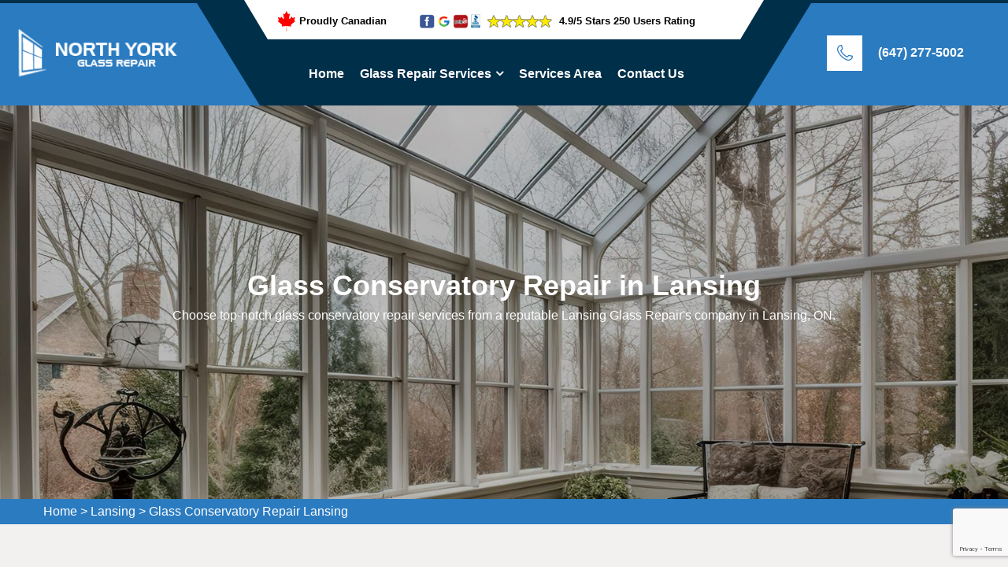

--- FILE ---
content_type: text/html
request_url: https://www.windowglassnorthyork.ca/lansing/glass-conservatory-repair-lansing-on/
body_size: 10975
content:
<!DOCTYPE html>
<html lang="en">

<head>
    <meta charset="UTF-8">
	<meta name="viewport" content="width=device-width, initial-scale=1.0">
	<!-- For IE -->
    <meta http-equiv="X-UA-Compatible" content="IE=edge">
    <title>Glass Conservatory Repair Lansing - Affordable Glass Conservatory Repair Company </title>
    <meta name="description" content="Get Glass Conservatory Repair services in Lansing, ON at affordable cost. Our glass conservatory repair specialists encompass commercial & residential glass conservatory repair for properties." />
    <meta name="keywords" content="glass conservatory repair Lansing, residential glass conservatory repair Lansing, budget-friendly cost of glass conservatory repair Lansing, customized glass conservatory repair services Lansing" />
    <meta name="robots" content="index, follow">
    <meta http-equiv="Content-Type" content="text/html; charset=utf-8">
    <meta name="language" content="English">
    <meta name="revisit-after" content="7 days">
    <meta property="og:title" content="Glass Conservatory Repair Lansing - Affordable Glass Conservatory Repair Company " />
    <meta property="og:description" content="Get Glass Conservatory Repair services in Lansing, ON at affordable cost. Our glass conservatory repair specialists encompass commercial & residential glass conservatory repair for properties." />
    <meta property="og:image" content="https://www.windowglassnorthyork.ca/imggen/glass-conservatory-repair-lansing-on.webp" />
    <link rel="canonical" href="https://www.windowglassnorthyork.ca/lansing/glass-conservatory-repair-lansing-on/" />
    <link rel="stylesheet" href="/assets/css/animate.css">
    <link rel="stylesheet" href="/assets/css/aos.css">
    <link rel="stylesheet" href="/assets/css/bootstrap.min.css">
    <link rel="stylesheet" href="/assets/css/bootstrap-select.min.css">
    <link rel="stylesheet" href="/assets/css/custom-animate.css">
    <link rel="stylesheet" href="/assets/css/fancybox.min.css">
    <link rel="stylesheet" href="/assets/css/flaticon.css">
    <link rel="stylesheet" href="/assets/css/font-awesome.min.css">
    <link rel="stylesheet" href="/assets/css/imp.css">
    <link rel="stylesheet" href="/assets/css/jquery-ui.css">
    <link rel="stylesheet" href="/assets/css/owl.css">
    <link rel="stylesheet" href="/assets/css/icomoon.css">
    <!-- Module css -->
    <link rel="stylesheet" href="/assets/css/module-css/header-section.css">
    <link rel="stylesheet" href="/assets/css/module-css/banner-section.css">
    <link rel="stylesheet" href="/assets/css/module-css/about-section.css">
    <link rel="stylesheet" href="/assets/css/module-css/fact-counter-section.css">
    <link rel="stylesheet" href="/assets/css/module-css/faq-section.css">
    <link rel="stylesheet" href="/assets/css/module-css/contact-page.css">
    <link rel="stylesheet" href="/assets/css/module-css/breadcrumb-section.css">
    <link rel="stylesheet" href="/assets/css/module-css/testimonial-section.css">
    <link rel="stylesheet" href="/assets/css/module-css/services-section.css">
    <link rel="stylesheet" href="/assets/css/module-css/footer-section.css">
    <link href="/assets/css/color/theme-color.css" id="jssDefault" rel="stylesheet">
    <link rel="stylesheet" href="/assets/css/style.css">
    <link rel="stylesheet" href="/assets/css/color-2.css">
    <link rel="stylesheet" href="/assets/css/responsive.css">
    <!-- Favicon -->
  <link rel="shortcut icon" href="/userfiles/images/north-york-glass-repair-favicon.png">

</head>

<body>
 <div class="call-box d-md-none d-lg-none">
<div class="call-number">
<span> Call for Quick and Reliable Service</span>
<h4>(647) 277-5002</h4>
</div>
<a href="tel:(647) 277-5002" class="mobile-icon float d-lg-none">
<i class="fa fa-phone" aria-hidden="true"></i>
</a>
</div>
<div class="boxed_wrapper">
<!-- Main header-->
<header class="main-header header-style-three">
<div class="header-style-three__inner">
<div class="main-logo-box-three">
<div class="logo-bg">&nbsp;</div>
<a href="/"><img alt="Glass Repair Near Me in Ontario" src="/userfiles/images/north-york-glass-repair-white.png" title="" /></a></div>
<!--Start Header Top-->

<div class="header-style-three__header-content">
<div class="header-top-style3">
<div class="container">
<div class="header_top_bar">
<div class="row">
<div class="col-lg-4">
<div class="proud_canadian text-center"><img alt="Glass Repar in Ontario" src="/userfiles/images/inner/proudly-canadian.png" />
<p>Proudly Canadian</p>
</div>
</div>

<div class="col-lg-8 pad-left-rating">
<div class="rating text-center">
<img alt="Glass Repair Services in Ontario" src="/userfiles/images/inner/top-rating-icon.png" />
<p>4.9/5 Stars 250 Users Rating</p>
</div>
</div>
</div>
</div>
</div>
</div>
<!--End Header Top--><!--Start Header-->

<div class="header-style3">
<div class="container">
<div class="outer-box">
<div class="nav-outer style3 clearfix"><!--Mobile Navigation Toggler-->
<div class="mobile-nav-toggler">
<div class="inner"><span class="icon-bar"></span><span class="icon-bar"></span><span class="icon-bar"></span></div>
</div>
<!-- Main Menu -->

<nav class="main-menu style3 navbar-expand-md navbar-light">
<div class="collapse navbar-collapse show clearfix" id="navbarSupportedContent">
<ul class="navigation clearfix">
	<li class="current"><a href="/">Home</a></li>
	<li class="dropdown"><a href="#">Glass Repair Services</a>
	<ul class="dropdown-mbl">
		<li><a href="/lansing/window-repair-lansing-on/">Window Repair</a></li>
		<li><a href="/lansing/glass-replacement-lansing-on/">Glass Replacement</a></li>
		<li><a href="/lansing/window-replacement-lansing-on/">Window Replacement</a></li>
		<li><a href="/lansing/broken-glass-repair-lansing-on/">Broken Glass Repair</a></li>
		<li><a href="/lansing/cracked-window-repair-lansing-on/">Cracked Window Repair</a></li>
		<li><a href="/lansing/window-restoration-lansing-on/">Window Restoration</a></li>
		<li><a href="/lansing/emergency-glass-repair-lansing-on/">Emergency Glass Repair</a></li>
		<li><a href="/lansing/24-7-glass-repair-lansing-on/">24/7 Glass Repair</a></li>
		<li><a href="/lansing/residential-glass-repair-lansing-on/">Residential Glass Repair</a></li>
		<li><a href="/lansing/commercial-glass-repair-lansing-on/">Commercial Glass Repair</a></li>
		<li><a href="/lansing/glass-repair-company-lansing-on/">Glass Repair Company</a></li>
		<li><a href="/lansing/glass-repair-near-me-lansing-on/">Glass Repair Near Me</a></li>
		<li><a href="/lansing/same-day-glass-repair-lansing-on/">Same-day Glass Repair</a></li>
		<li><a href="/lansing/fogged-glass-repair-lansing-on/">Fogged Glass Repair</a></li>
		<li><a href="/lansing/double-pane-glass-lansing-on/">Double Pane Glass</a></li>
		<li><a href="/lansing/triple-pane-glass-lansing-on/">Triple Pane Glass</a></li>
		<li><a href="/lansing/sliding-door-glass-repair-lansing-on/">Sliding Door Glass Repair</a></li>
		<li><a href="/lansing/window-frame-repair-lansing-on/">Window Frame Repair</a></li>
		<li><a href="/lansing/door-glass-repair-lansing-on/">Door Glass Repair</a></li>
		<li><a href="/lansing/storefront-glass-repair-lansing-on/">Storefront Glass Repair</a></li>
		<li><a href="/lansing/glass-shower-doors-lansing-on/">Glass Shower Doors</a></li>
		<li><a href="/lansing/glass-repairs-for-business-lansing-on/">Glass Repairs For Business</a></li>
		<li><a href="/lansing/insulated-glass-service-lansing-on/">Insulated Glass Service</a></li>
		<li><a href="/lansing/uv-resistant-glass-solutions-lansing-on/">UV-Resistant Glass Solutions</a></li>
		<li><a href="/lansing/glass-railing-repair-lansing-on/">Glass Railing Repair</a></li>
		<li><a href="/lansing/glass-canopy-repair-lansing-on/">Glass Canopy Repair</a></li>
		<li><a href="/lansing/glass-curtain-wall-repair-lansing-on/">Glass Curtain Wall Repair</a></li>
		<li><a href="/lansing/glass-greenhouse-repair-lansing-on/">Glass Greenhouse Repair</a></li>
		<li><a href="/lansing/glass-conservatory-repair-lansing-on/">Glass Conservatory Repair</a></li>
		<li><a href="/lansing/glass-pool-fence-repair-lansing-on/">Glass Pool Fence Repair</a></li>
		<li><a href="/lansing/window-seal-repair-lansing-on/">Window Seal Repair</a></li>
		<li><a href="/lansing/glass-door-installation-lansing-on/">Glass Door Installation</a></li>
		<li><a href="/lansing/glass-windows-installation-lansing-on/">Glass Windows Installation</a></li>
		<li><a href="/lansing/glass-glazing-lansing-on/">Glass Glazing</a></li>
		<li><a href="/lansing/mirror-repair-lansing-on/">Mirror Repair</a></li>
		<li><a href="/lansing/window-glass-repair-lansing-on/">Window Glass Repair</a></li>
		<li><a href="/lansing/office-glass-lansing-on/">Office Glass</a></li>
		<li><a href="/lansing/glass-railings-lansing-on/">Glass Railings</a></li>
	</ul>
	</li>
	<li><a href="/service-area/">Services Area</a></li>
	<li><a href="/contact-us/">Contact Us</a></li>
</ul>
</div>
</nav>
<!-- Main Menu End--></div>
</div>
</div>
</div>
<!--End header--></div>

<div class="header-contact-info3">
<div class="icon"><span class="flaticon-phone"></span></div>

<div class="text">
<h3><a href="tel:(647) 277-5002">(647) 277-5002</a></h3>
</div>
</div>
</div>
<!--Sticky Header-->

<div class="sticky-header">
<div class="container">
<div class="clearfix"><!--Logo-->
<div class="logo float-left"><a class="img-responsive" href="/"><img alt="" src="/userfiles/images/north-york-glass-repair.png" title="" /></a></div>
<!--Right Col-->

<div class="right-col float-right"><!-- Main Menu -->
<nav class="main-menu clearfix"><!--Keep This Empty / Menu will come through Javascript--></nav>
</div>
</div>
</div>
</div>
<!--End Sticky Header--><!-- Mobile Menu  -->

<div class="mobile-menu">
<div class="menu-backdrop">&nbsp;</div>

<div class="close-btn"><span class="icon fa fa-times-circle"></span></div>

<nav class="menu-box">
<div class="nav-logo"><a href="/"><img alt="" src="/userfiles/images/north-york-glass-repair-white.png" title="" /></a></div>

<div class="menu-outer"><!--Here Menu Will Come Automatically Via Javascript / Same Menu as in Header--></div>
<!--Social Links--></nav>
</div>
<!-- End Mobile Menu --></header>

<div class="rs-slider main-home">
<div class="slider-content slide2" style="background-image: url(/userfiles/images/banner/glass-conservatory-repair.webp);">
<div class="container">
<div class="content-part">
<h1 class="sl-title">Glass Conservatory Repair in Lansing</h1>

<p>Choose top-notch glass conservatory repair services from a reputable Lansing Glass Repair's company in Lansing, ON.</p>
</div>
</div>
</div>
</div>
<div class="brd">
<div class="container">
<div class="row">
<div class="col-sm-12"><a href="/">Home</a> &gt; <a href="/lansing/glass-repair-near-me-lansing-on/">Lansing</a> &gt; <a href="/lansing/glass-conservatory-repair-lansing-on/">Glass Conservatory Repair Lansing </a></div>
</div>
</div>
</div>
 <!-- SECTION CONTENT START -->

<section class="main-content-wrap">
<div class="container">
<div class="row">
<div class="col-md-12">
<div class="main-content">
<h2>Get Glass Conservatory Repair Experts Who Specialize&nbsp;in Restoring the Clarity And Functionality Of Your Windows Glass Door And Mirror Door in Lansing, ON. Our Skilled Glass Conservatory Repair Technicians Provide Comprehensive Glass Conservatory Repair Solutions For Residential And Commercial Properties.</h2>

<p>At Lansing Glass Repair we offer comprehensive glass conservatory repair services to ensure the longevity and beauty of your conservatory. Our team of skilled professionals at Lansing Glass Repair is experienced in handling a wide range of conservatory repair needs, including glass panel replacement, sealant repairs, frame restoration, and structural repairs. We understand that conservatories are a valuable investment, and we are committed to providing top-quality repair solutions to protect and enhance your space. Whether your conservatory has suffered from cracked or broken glass panels, leaks, or deteriorating seals, we have the expertise to address these issues effectively. Our technicians will assess the damage, provide a detailed repair plan, and execute the repairs using advanced techniques and high-quality materials. With our <strong>Glass Conservatory Repair Solution</strong> at Lansing Glass Repair, you can trust that your conservatory will be restored to its original beauty and functionality, allowing you to enjoy it for years to come.</p>

<p><img src="https://www.windowglassnorthyork.ca/imggen/glass-conservatory-repair-lansing-on.webp" alt="Glass Conservatory Repair Lansing - ON"></p>

<h3>Glass Conservatory Repair Services Near Me in Lansing</h3>

<p>When it comes to glass conservatory repair services near me in Lansing, the Lansing Glass Repair team has got you covered. These services are designed to address various issues that may arise with the glass components of a conservatory, such as cracked or broken glass panels, leaks, damaged seals, or structural problems.&nbsp;<strong>Glass Conservatory Panel Replacement </strong>is a common repair service, where damaged or shattered glass panels are carefully removed and replaced with new ones. This ensures the structural integrity and aesthetic appeal of the conservatory. The Lansing Glass Repair glass conservatory repairs near me in Lansing are crucial for maintaining the safety and stability of the structure.</p>

<h3>Customized Glass Conservatory Repair Services in Lansing</h3>

<p>Lansing Glass Repair specializes in providing customized glass conservatory repair services to cater to the unique needs of each client. We understand that every conservatory is different in terms of design, materials, and specific repair requirements. That's why we take a personalized approach to every repair project we undertake.&nbsp;Our team of skilled professionals will thoroughly assess the <strong>Condition of Your Glass Conservatory</strong>, identifying any issues or damages that need attention. Based on this assessment, we will develop a customized repair plan that suits your specific needs and budget. We utilize advanced techniques and high-quality materials to ensure a durable and long-lasting repair.</p>

<h2>Cost of Glass Conservatory Repair Services in Lansing</h2>

<p>The cost of glass conservatory repair services can vary depending on several factors, including the extent of the damage, the size and complexity of the conservatory, the type of repairs needed, and the materials required for the repair. It is recommended to get a professional assessment and quote from a reputable <strong>Glass Conservatory Repair Service Provider</strong> to determine the specific cost for your glass conservatory repair. It is important to note that the cost of repairs is an investment in preserving the functionality and aesthetic appeal of your conservatory. It is recommended to choose a reputable repair service provider who can provide a detailed quote based on your specific needs and requirements. They will be able to assess the damage, provide an accurate estimate, and discuss the available options to suit your budget.</p>

<h3>Benefits of Glass Conservatory Repair Services in Lansing</h3>

<p>There are several benefits to utilizing glass conservatory repair services. Here are some key advantages:<br />
Repairing your glass conservatory can be a cost-effective alternative to completely replacing it. By addressing specific issues and damages, you can extend the lifespan of your conservatory without incurring the expense of a full replacement.<br />
A glass conservatory is a valuable addition to any home or property. By investing in repair services, you can protect and preserve your initial investment. Repairing any damages or issues promptly can prevent further deterioration and maintain the value of your conservatory.<br />
Repairing a glass conservatory can restore its functionality. Whether it's replacing broken glass panels, repairing leaks, or restoring the seals, these repairs can make your conservatory a more comfortable and enjoyable space throughout the year.<br />
Over time, seals and insulation in a conservatory can deteriorate, leading to drafts and energy loss. Repairing and replacing these components can improve the energy efficiency of your conservatory, reducing heating and cooling costs.<br />
Glass conservatory repair services can help restore the beauty and charm of your space. Repairing damaged glass panels, restoring frames, and addressing any structural issues can enhance the overall appearance of your conservatory, making it a visually appealing feature of your property.<br />
By addressing and repairing any issues with your glass conservatory, you can create a more comfortable and inviting space. This allows you to fully enjoy your conservatory year-round, whether it's for relaxation, entertaining guests, or enjoying the surrounding views.</p>

<p class="small-images"><img alt="Prevention Tips For Glass Conservatory Repair in Lansing" class="img-fluid full-width" src="/userfiles/images/inner/glass-conservatory-repair-top.webp" /></p>

<h3>Residential Glass Conservatory Repair in Lansing</h3>

<p>When it comes to residential glass conservatory repair services, it's important to choose a reliable and experienced provider. These services typically include repairing any damage to the glass panels, such as cracks, chips, or breakages. A professional repair technician at Lansing Glass Repair will assess the extent of the damage and determine the best course of action. In addition to glass repair, these services may also include addressing issues with the framework, such as loose seals or joints, to ensure the structural integrity of the conservatory. It's advisable to schedule regular inspections and maintenance to catch any potential issues early on and prevent further damage. By entrusting your <strong><a href="/lansing/glass-pool-fence-repair-lansing-on/">Glass Pool Fence Repair</a>&nbsp;</strong>to a reputable service provider of Lansing Glass Repair, you can restore the functionality and aesthetic appeal of your conservatory and enjoy its benefits for years to come.</p>

<h3>Budget-Friendly Cost of Glass Conservatory Repair in Lansing</h3>

<p>Lansing Glass Repair is proud to offer budget-friendly costs for glass conservatory repair services. We understand that unexpected repairs can put a strain on your finances, which is why we strive to provide affordable options without compromising on quality. Our team of skilled technicians is trained to assess the damage and offer cost-effective solutions that meet your needs and budget. We believe that everyone should have access to reliable and affordable glass conservatory repairs, and we work diligently to provide competitive pricing without sacrificing the level of service you deserve. Whether you need minor repairs or more extensive restoration work, we are committed to offering transparent pricing and delivering exceptional results at a price that won't break the bank. Trust us to provide a cost-effective solution for your glass conservatory repair needs while maintaining the highest standards of craftsmanship.</p>

<h2>Safe And Reliable Glass Conservatory Repair in Lansing</h2>

<p>At Lansing Glass Repair, we understand that a broken or damaged glass panel can disrupt your daily life and compromise the comfort and security of your home. That's why we strive to provide efficient and reliable repair services, minimizing any inconvenience to you. Our goal is to restore your glass conservatory to its original condition, allowing you to enjoy its benefits once again. When you choose our<strong>&nbsp;Experts Glass Conservatory Repair Services</strong>, you can trust that we will prioritize your safety and deliver reliable repairs that meet your expectations. Your satisfaction and peace of mind are our ultimate goals, and we are committed to providing safe and reliable solutions for all your glass conservatory repair needs in Lansing.</p>

<p><img alt=" Experts Glass Conservatory Repair Services in Lansing" class="img-fluid full-width" src="/userfiles/images/inner/glass-conservatory-repair-best.webp" /></p>

<h3>Commercial Glass Conservatory Repair Services in Lansing</h3>

<p>When it comes to commercial glass conservatory repair services, it is crucial to choose a reliable and experienced provider. Commercial conservatories often have larger and more complex glass structures, requiring specialized knowledge and equipment for repair work.<br />
Lansing Glass Repair specializes in commercial glass conservatory repair services, catering to businesses and organizations with conservatories of all sizes. Our team of skilled technicians has extensive experience in handling commercial projects, ensuring that your repair needs are met efficiently and effectively.<br />
We understand the importance of maintaining a professional and attractive appearance for your commercial space. That's why we offer comprehensive repair services to address any issues with your conservatory's glass panels. Whether it's cracks, chips, or breakages, we have the expertise to assess the damage and provide suitable repair solutions.</p>
</div>
</div>
</div>
</div>
</section>

<section class="faq-style1-area">
<div class="faq-style1-bg" style="background-image: url(/userfiles/images/inner/contact-us-bg.webp);">&nbsp;</div>

<div class="container">
<div class="row"><div class="col-xl-6 col-lg-5">
<div class="faq-form-box">
<div class="pattern-bg" style="background-image: url(/assets/images/pattern/thm-pattern-7.png);">&nbsp;</div>

<div class="sec-title">
<div class="sub-title">
<h6><span class="border-left"></span>Get a Quote</h6>
</div>

<h2>Contact Us For Glass Conservatory Repair in Lansing</h2>

</div>

<div class="expMessage">&nbsp;</div>

<form action="#" id="ewebcontact_id" method="post">
<div class="input-box"><input class="required" name="formInput[name]" placeholder="Name" type="text" value="" /></div>

<div class="input-box"><input class="required" name="formInput[email]" placeholder="Email Address" type="email" value="" /></div>

<div class="input-box"><input class="required" id="mobile" name="formInput[phone]" placeholder="Phone" type="text" value="" /></div>

<div class="input-box"><textarea class="required" name="formInput[message]" placeholder="Message"></textarea></div>
<!-- Captcha Start -->

<div class="g-recaptcha" data-callback="setResponse" data-sitekey="6LenN10oAAAAAKP8bWi8tO3ofG4v0Msh00tTTaLD" data-size="invisible">&nbsp;</div>
<input id="captcha-response" name="captcha-response" type="hidden" /> <!-- END Captcha Start -->
<div class="text-center button-box"><button class="theme-btn btn-style-one style-three button1" type="submit"><span>Submit Now</span></button></div>
<input name="action" type="hidden" value="submitform" />&nbsp;</form>
</div>
</div>

<div class="col-xl-6 col-lg-7 text-right-rtl">
<div class="faq-style1-content">
<div class="sec-title">
<div class="sub-title">
<h6><span class="border-left"></span>Common Questions &amp; Answers</h6>
</div>

<h2>Get Detailed Answers</h2>
</div>

<ul class="accordion-box">
	<li class="accordion block active-block">
	<div class="acc-btn active">
	<div class="icon-outer"><i class="flaticon-down-arrow-2"></i></div>

	<h5><span>Q1.</span> Can you repair broken or cracked glass panels in a conservatory in Lansing, ON?</h5>
	</div>

	<div class="acc-content current">
	<p>Yes, we can repair or replace broken or cracked glass panels to restore the integrity and appearance of the conservatory.</p>
	</div>
	</li>
	<li class="accordion block">
	<div class="acc-btn">
	<div class="icon-outer"><i class="flaticon-down-arrow-2"></i></div>

	<h5><span>Q2.</span> Do you repair the framework and structure of the conservatory as well in Lansing, ON?</h5>
	</div>

	<div class="acc-content">
	<p>Yes, we offer repairs for both the glass panels and the framework of the conservatory, ensuring a comprehensive restoration.</p>
	</div>
	</li>
	<li class="accordion block">
	<div class="acc-btn">
	<div class="icon-outer"><i class="flaticon-down-arrow-2"></i></div>

	<h5><span>Q3.</span> How do you ensure that repaired glass panels match the existing ones in terms of design and size in Lansing, ON?</h5>
	</div>

	<div class="acc-content">
	<p>We work with suppliers who provide matching glass panels, ensuring consistency in design, size, and quality.</p>
	</div>
	</li>
	<li class="accordion block">
	<div class="acc-btn">
	<div class="icon-outer"><i class="flaticon-down-arrow-2"></i></div>

	<h5><span>Q4.</span> Can you repair conservatories of different sizes and designs in Lansing, ON?</h5>
	</div>

	<div class="acc-content">
	<p>Yes, we have experience in repairing conservatories of various sizes and designs, adapting our expertise to different architectural styles.</p>
	</div>
	</li>
	<li class="accordion block">
	<div class="acc-btn">
	<div class="icon-outer"><i class="flaticon-down-arrow-2"></i></div>

	<h5><span>Q5.</span> Will the repaired glass be as energy-efficient as the original panels in Lansing, ON?</h5>
	</div>

	<div class="acc-content">
	<p>Our repair techniques aim to restore the energy efficiency of the glass by addressing issues like sealing and insulation.</p>
	</div>
	</li>
</ul>
</div>
</div>
</div>
</div>
</section>
<section class="map-info">
<div class="container">
<div class="row"><!--Popular Posts-->
<div class="col-lg-6">
<div class="widget widget_popular_post ">
<h4 class="widget-title">Lansing Map</h4>

<div class="widget-content sidemap"><iframe frameborder="0" height="560" marginheight="0" marginwidth="0" scrolling="no" src="https://maps.google.com/maps?width=100%&amp;height=600&amp;hl=en&amp;q=Lansing%20Ontario&amp;ie=UTF8&amp;t=&amp;z=9&amp;iwloc=B&amp;output=embed" width="100%">km radius map</iframe></div>
</div>
</div>

<div class="col-lg-6 mt-lg-0 mt-4">
<div class="widget widget_categories1">
<h4 class="widget-title">Lansing Information</h4>

<div class="widget-content">
<div class="wiki-p"></div>
</div>
</div>
</div>
</div>
</div>
</section>
 <!--Start Testimonials Style3 area -->
<section class="testimonials-style3-area">
<div class="bg-box">&nbsp;</div>

<div class="container-fluid">
<div class="row">
<div class="col-md-12 testi">
<h4>Praise From Our Happy Clients About Glass Conservatory Repair</h4>
</div>

<div class="col-xl-12">
<div class="testimonials-style3__carousel  owl-carousel owl-theme"><!--Start Single Testimonials Style3-->
<div class="single-testimonials-style3-box">
<div class="single-testimonials-style3">
<div class="quote-icon"><span class="flaticon-quote-3"></span></div>

<div class="testimonials-style3__outer-box">
<div class="client-info">
<div class="name">
<p>Jessica Mark</p>

<div class="review-box">
<ul>
	<li><i class="fa fa-star"></i></li>
	<li><i class="fa fa-star"></i></li>
	<li><i class="fa fa-star"></i></li>
	<li><i class="fa fa-star"></i></li>
	<li><i class="fa fa-star"></i></li>
</ul>
</div>
</div>
</div>

<div class="text-box">
<p>Glass Repair Services saved the day when my bathroom mirror cracked unexpectedly. The team arrived swiftly, cleaned up the broken glass, and installed a new mirror perfectly.</p>
</div>
</div>
</div>
</div>
<!--End Single Testimonials Style3--><!--Start Single Testimonials Style3-->

<div class="single-testimonials-style3-box">
<div class="single-testimonials-style3">
<div class="quote-icon"><span class="flaticon-quote-3"></span></div>

<div class="testimonials-style3__outer-box">
<div class="client-info">
<div class="name">
<p>Lisa David</p>

<div class="review-box">
<ul>
	<li><i class="fa fa-star"></i></li>
	<li><i class="fa fa-star"></i></li>
	<li><i class="fa fa-star"></i></li>
	<li><i class="fa fa-star"></i></li>
	<li><i class="fa fa-star"></i></li>
</ul>
</div>
</div>
</div>

<div class="text-box">
<p>Glass Repair Services came through when I needed a quick repair for a broken glass tabletop. The team arrived with the necessary tools and replacement glass, completing the job on the spot.</p>
</div>
</div>
</div>
</div>
<!--End Single Testimonials Style3--><!--Start Single Testimonials Style3-->

<div class="single-testimonials-style3-box">
<div class="single-testimonials-style3">
<div class="quote-icon"><span class="flaticon-quote-3"></span></div>

<div class="testimonials-style3__outer-box">
<div class="client-info">
<div class="name">
<p>Jennifer Williams</p>

<div class="review-box">
<ul>
	<li><i class="fa fa-star"></i></li>
	<li><i class="fa fa-star"></i></li>
	<li><i class="fa fa-star"></i></li>
	<li><i class="fa fa-star"></i></li>
	<li><i class="fa fa-star"></i></li>
</ul>
</div>
</div>
</div>

<div class="text-box">
<p>I had custom glass shelves that needed resizing after a home renovation. Glass Repair Services skillfully resized the shelves, ensuring a precise fit.</p>
</div>
</div>
</div>
</div>
<!--End Single Testimonials Style3--></div>
</div>
</div>
</div>
</section>
<!--End Testimonials Style3 area --><div class="footer-top-style3">
<div class="pattern-bg" style="background-image: url(/assets/images/pattern/thm-pattern-7.png);">&nbsp;</div>

<div class="container">
<div class="row">
<div class="col-xl-12">
<div class="footer-top-style3__content">
<div class="top-title text-center">
<h4>Areas We Serve For Glass Conservatory Repair in Ontario</h4>
</div>

<div class="subscribe-form-box1"><ul class="ul3"><li ><a href="/amesbury/glass-conservatory-repair-amesbury-on/">Amesbury</a></li><li ><a href="/armour-heights/glass-conservatory-repair-armour-heights-on/">Armour Heights</a></li><li ><a href="/bathurst-manor/glass-conservatory-repair-bathurst-manor-on/">Bathurst Manor</a></li><li ><a href="/bayview-village/glass-conservatory-repair-bayview-village-on/">Bayview Village</a></li><li ><a href="/bayview-woods/glass-conservatory-repair-bayview-woods-on/">Bayview Woods</a></li><li ><a href="/bermondsey/glass-conservatory-repair-bermondsey-on/">Bermondsey</a></li><li ><a href="/black-creek/glass-conservatory-repair-black-creek-on/">Black Creek</a></li><li ><a href="/clanton-park/glass-conservatory-repair-clanton-park-on/">Clanton Park</a></li><li ><a href="/don-mills/glass-conservatory-repair-don-mills-on/">Don Mills</a></li><li ><a href="/don-valley-village/glass-conservatory-repair-don-valley-village-on/">Don Valley Village</a></li><li ><a href="/downsview/glass-conservatory-repair-downsview-on/">Downsview</a></li><li ><a href="/englemount/glass-conservatory-repair-englemount-on/">Englemount</a></li><li ><a href="/flemingdon-park/glass-conservatory-repair-flemingdon-park-on/">Flemingdon Park</a></li><li ><a href="/glen-park/glass-conservatory-repair-glen-park-on/">Glen Park</a></li><li ><a href="/glen-park/glass-conservatory-repair-glen-park-on/">Glen Park</a></li><li ><a href="/henry-farm/glass-conservatory-repair-henry-farm-on/">Henry Farm</a></li><li ><a href="/hillcrest-village/glass-conservatory-repair-hillcrest-village-on/">Hillcrest Village</a></li><li ><a href="/hoggs-hollow/glass-conservatory-repair-hoggs-hollow-on/">Hoggs Hollow</a></li><li ><a href="/humber-summit/glass-conservatory-repair-humber-summit-on/">Humber Summit</a></li><li ><a href="/humbermede-emery/glass-conservatory-repair-humbermede-emery-on/">Humbermede (Emery)</a></li><li ><a href="/jane-and-finch/glass-conservatory-repair-jane-and-finch-on/">Jane and Finch</a></li><li ><a href="/lansing/glass-conservatory-repair-lansing-on/">Lansing</a></li><li ><a href="/lawrence-heights/glass-conservatory-repair-lawrence-heights-on/">Lawrence Heights</a></li><li ><a href="/lawrence-manor/glass-conservatory-repair-lawrence-manor-on/">Lawrence Manor</a></li><li ><a href="/ledbury-park/glass-conservatory-repair-ledbury-park-on/">Ledbury Park</a></li><li ><a href="/maple-leaf/glass-conservatory-repair-maple-leaf-on/">Maple Leaf</a></li><li ><a href="/marlee-village/glass-conservatory-repair-marlee-village-on/">Marlee Village</a></li><li ><a href="/newtonbrook/glass-conservatory-repair-newtonbrook-on/">Newtonbrook</a></li><li ><a href="/north-york-city-centre/glass-conservatory-repair-north-york-city-centre-on/">North York City Centre</a></li><li ><a href="/parkway-forest/glass-conservatory-repair-parkway-forest-on/">Parkway Forest</a></li><li ><a href="/parkwoods/glass-conservatory-repair-parkwoods-on/">Parkwoods</a></li><li ><a href="/pelmo-park---humberlea/glass-conservatory-repair-pelmo-park---humberlea-on/">Pelmo Park - Humberlea</a></li><li ><a href="/pleasant-view/glass-conservatory-repair-pleasant-view-on/">Pleasant View</a></li><li ><a href="/steeles/glass-conservatory-repair-steeles-on/">Steeles</a></li><li ><a href="/the-bridle-path/glass-conservatory-repair-the-bridle-path-on/">The Bridle Path</a></li><li ><a href="/the-peanut/glass-conservatory-repair-the-peanut-on/">The Peanut</a></li><li ><a href="/uptown-toronto/glass-conservatory-repair-uptown-toronto-on/">Uptown Toronto</a></li><li ><a href="/victoria-village/glass-conservatory-repair-victoria-village-on/">Victoria Village</a></li><li ><a href="/village-at-york/glass-conservatory-repair-village-at-york-on/">Village at York</a></li><li ><a href="/westminster-branson/glass-conservatory-repair-westminster-branson-on/">Westminster & Branson</a></li><li ><a href="/willowdale/glass-conservatory-repair-willowdale-on/">Willowdale</a></li><li ><a href="/wilson-heights/glass-conservatory-repair-wilson-heights-on/">Wilson Heights</a></li><li ><a href="/york-mills/glass-conservatory-repair-york-mills-on/">York Mills</a></li><li ><a href="/york-university-heights/glass-conservatory-repair-york-university-heights-on/">York University Heights</a></li><li ><a href="/yorkdale/glass-conservatory-repair-yorkdale-on/">Yorkdale</a></li></ul></div>
</div>
</div>
</div>
</div>
</div>

<div class="footer-style3">
<div class="container">
<div class="row text-right-rtl"><!--Start single footer widget-->
<div class="col-xl-5 col-lg-5 col-md-12 col-sm-12 wow animated fadeInUp" data-wow-delay="0.1s">
<div class="single-footer-widget single-footer-widget--style3 marbtm50">
<div class="our-company-info">
<div class="footer-logo"><a href="/"><img alt="Glass Repair Near Me in Lansing, ON" src="/userfiles/images/north-york-glass-repair-white.png" /> </a></div>

<div class="text-box">
<p>Lansing Glass Repair offers all types of glass repair services such as window glass repair, door glass repair, broken glass repair, cracked glass repair, railing glass repair, glazing glass repair, and UV resistant glass repair services.</p>
</div>
</div>
</div>
</div>
<!--End single footer widget--><!--Start single footer widget-->

<div class="col-xl-4 col-lg-4 col-md-6 col-sm-12 wow animated fadeInUp" data-wow-delay="0.3s">
<div class="single-footer-widget single-footer-widget--style3 pdtop50">
<div class="title">
<h4>Quick Links</h4>
</div>

<div class="footer-widget-links-2">
<ul class="pull-left left">
	<li><a href="/lansing/window-repair-lansing-on/">Window Repair</a></li>
	<li><a href="/lansing/glass-replacement-lansing-on/">Glass Replacement</a></li>
	<li><a href="/lansing/window-replacement-lansing-on/">Window Replacement</a></li>
	<li><a href="/service-area/">Services Area</a></li>
	<li><a href="/contact-us/">Contact Us</a></li>
</ul>
</div>
</div>
</div>
<!--End single footer widget--><!--Start single footer widget-->

<div class="col-xl-3 col-lg-3 col-md-6 col-sm-12 wow animated fadeInUp" data-wow-delay="0.5s">
<div class="single-footer-widget single-footer-widget--style3 pdtop50">
<div class="title">
<h4>Get In Touch</h4>
</div>

<div class="footer-widget-contact-info footer-widget-contact-info--style2">
<ul>
	<li>
	<div class="inner-icon"><span class="flaticon-phone"></span></div>

	<div class="inner-text">
	<p>Phone:</p>

	<p><a href="tel:(647) 277-5002">(647) 277-5002</a></p>
	</div>
	</li>
	<li>
	<div class="inner-icon"><span class="flaticon-email-1"></span></div>

	<div class="inner-text">
	<p>Email:</p>

	<p><a href="mailto:info@windowglassnorthyork.ca">Send Us Email</a></p>
	</div>
	</li>
	<li>
	<address>
	<div class="inner-icon"><span class="flaticon-placeholder-2"></span></div>

	<div class="inner-text">
	<p>Location:</p>

	<p><a href="/service-area/">Lansing, ON</a></p>
	</div>
	</address>
	</li>
</ul>
</div>
</div>
</div>
<!--End single footer widget--></div>

<div class="foot-text text-center">&nbsp;</div>
</div>

<div class="footer-bottom-style3">
<div class="container">
<div class="footer-bottom-style3__content text-center">
<div class="copyright">
<p class="foote-color m-0 p-0">Copyright © <script>document.write(new Date().getFullYear())</script> by <a href="/"> Lansing Glass Repair</a> | All rights reserved</p>
</div>
</div>
</div>
</div>
</div>

</div> 
<button class="scroll-top scroll-to-target" data-target="html">
    <span class="fa fa-angle-up"></span>
</button> 
<script type="application/ld+json">
    {
      "@context": "https://schema.org",
      "@type": "NewsArticle",
      "headline": "Article headline",
      "image": ["https://www.windowglassnorthyork.ca/userfiles/images/banner/glass-conservatory-repair.webp)"],
      "datePublished": "2015-02-05T08:00:00+08:00",
      "dateModified": "2015-02-05T09:20:00+08:00",
      "author": [
        {
          "@type": "Person",
          "name": "Jane Doe",
          "url": "https://www.windowglassnorthyork.ca/"
        }
      ]
    }
  </script>

<script type="application/ld+json">
    {
      "@context": "https://schema.org",
      "@type": "BreadcrumbList",
      "itemListElement": [
        {
          "@type": "ListItem",
          "position": 1,
          "item": {
            "@id": "/lansing/glass-conservatory-repair-lansing-on/",
            "name": "Lansing Glass Repair"
          }
        }
      ]
    }
  </script>

<script type="application/ld+json">
    {
      "@context": "https://schema.org",
      "@type": "Organization",
      "name": "Lansing Glass Repair",
      "legalName": "Lansing Glass Repair",
      "alternateName": "Lansing Glass Repair",
      "url": "https://www.windowglassnorthyork.ca/",
      "logo": "https://www.windowglassnorthyork.ca/userfiles/images/north-york-glass-repair.png",
      "foundingDate": "2001",
      "founders": [
        {
          "@type": "Person",
          "name": "Top"
        }
      ],
      "address": {
        "@type": "PostalAddress",
          "streetAddress": "Ontario",
          "addressLocality": "Lansing",
          "addressRegion": "ON",
          "addressCountry": "Ontario"
      },
      "contactPoint": {
        "@type": "ContactPoint",
        "contactType": "customer support",
        "telephone": "(647) 277-5002"
      },
      "sameAs": [
        "https://www.facebook.com/",
        "https://www.youtube.com/"
      ]
    }
  </script>

<script type="application/ld+json">
    {
      "@context": "http://schema.org/",
      "@type": "Product",
      "name": "Glass Conservatory Repair Lansing ",
      "image": "https://www.windowglassnorthyork.ca/userfiles/images/banner/glass-conservatory-repair.webp)",
      "description": "Get Glass Conservatory Repair services in Lansing, ON at affordable cost. Our glass conservatory repair specialists encompass commercial & residential glass conservatory repair for properties.",
      "brand": {
        "@type": "Brand",
        "name": "Lansing Glass Repair"
      },
      "sku": "0",
      "gtin8": "0",
      "gtin13": "0",
      "gtin14": "0",
      "mpn": "0",
      "offers": {
        "@type": "AggregateOffer",
        "priceCurrency": "CAD",
        "lowPrice": "1",
        "highPrice": "10",
        "offerCount": "7"
      },
      "aggregateRating": {
        "@type": "AggregateRating",
        "ratingValue": "4.9",
        "bestRating": "5",
        "worstRating": "",
        "ratingCount": "257"
      },
  
      "review": {
        "@context": "http://schema.org/",
        "name": "Best Rating",
        "@type": "Review",
        "reviewBody": " error : no data for code_snippet : Array
(
    [slug] => review-mass
)
",
        "author": {
          "@type": "Person",
          "name": "Teresa Bailey"
        }
      }
    }
  </script>

<script type="application/ld+json">
    {
      "@context": "http://schema.org/",
      "@type": "Review",
      "author": {
        "@type": "Person",
        "name": "Teresa Bailey"
      },
      "reviewBody": " error : no data for code_snippet : Array
(
    [slug] => review-mass
)
",
      "itemReviewed": {
        "@type": "LocalBusiness",
        "name": "Lansing Glass Repair",
        "priceRange": "20$",
        "telephone": "(647) 277-5002",
        "address": {
          "@type": "PostalAddress",
          "streetAddress": "Ontario",
          "addressLocality": "Lansing",
          "addressRegion": "ON",
          "addressCountry": "Ontario"
        },
  
        "image": "/userfiles/images/north-york-glass-repair.png"
      },
      "reviewRating": {
        "@type": "Rating",
        "ratingValue": 5,
        "worstRating": 1,
        "bestRating": 5,
        "reviewAspect": "Ambiance"
      }
    }
  </script>

<script type="application/ld+json">
    {
      "@context": "http://schema.org",
      "@type": "WebSite",
      "url": "https://www.windowglassnorthyork.ca/",
      "potentialAction": {
        "@type": "SearchAction",
        "target": "https://www.windowglassnorthyork.ca/search/{search_key}",
        "query-input": "required name=search_key"
      }
    }
  </script>

   <script src="/assets/js/jquery.js"></script>
    <script src="/assets/js/aos.js"></script>
    <script src="/assets/js/appear.js"></script>
    <script src="/assets/js/bootstrap.bundle.min.js"></script>
    <script src="/assets/js/bootstrap-select.min.js"></script>
    <script src="/assets/js/isotope.js"></script>
    <script src="/assets/js/jquery.countTo.js"></script>
    <script src="/assets/js/jquery.easing.min.js"></script>
    <script src="/assets/js/jquery.enllax.min.js"></script>
    <script src="/assets/js/jquery.fancybox.js"></script>
    <script src="/assets/js/jquery.magnific-popup.min.js"></script>
    <script src="/assets/js/jquery.paroller.min.js"></script>
    <script src="/assets/js/jquery-ui.js"></script>
    <script src="/assets/js/knob.js"></script>
    <script src="/assets/js/map-script.js"></script>
    <script src="/assets/js/owl.js"></script>
    <script src="/assets/js/pagenav.js"></script>
    <script src="/assets/js/parallax.min.js"></script>
    <script src="/assets/js/scrollbar.js"></script>
    <script src="/assets/js/TweenMax.min.js"></script>
    <script src="/assets/js/wow.js"></script>
    <script src="/assets/js/color-switcher.min.js"></script>

    <script src="/assets/js/jquery.bootstrap-touchspin.js"></script>
    <script src="/assets/js/jquery.nice-select.min.js"></script>
    <script src="/assets/js/tilt.jquery.js"></script>



    <!-- thm custom script -->
    <script src="/assets/js/custom.js"></script>

<script src="/assets/js/jquery.validate.min.js"></script>
<script src="/assets/js/maskinput.min.js"></script>
  <!-- End js file -->
 <script src="https://www.google.com/recaptcha/api.js" async defer></script>

 <script>
        
(function ($) {
      "use strict";
         $('#mobile').mask("(999) 999-9999");
            $("#ewebcontact_id").validate({
        submitHandler: function () {
            grecaptcha.execute();
            return false; 
        }
    });
  })(jQuery);
    
    function setResponse(response) {
    document.getElementById("captcha-response").value = response;
    var curForm = $("#ewebcontact_id");
    console.log('Captcha OK');
    $("<div />").addClass("formOverlay").appendTo(curForm);
    $.ajax({
        url: "/mail.php",
        type: "POST",
        data: curForm.serialize(),
        success: function (resdata) {
            var res = resdata.split("::");
            console.log(res);
            curForm.find("div.formOverlay").remove();
            curForm.prev(".expMessage").html(res[1]);
            if (res[0] == "Success") {
                curForm.remove();
                curForm.prev(".expMessage").html("");
            }
        },
    });
    return !1;
}

</script>


<script>
    
   $(function() {
    var header = $(".main-header");
  
    $(window).scroll(function() {    
        var scroll = $(window).scrollTop();
        if (scroll >= 350) {
            header.addClass("hdrdcroll");
              scrollLink.fadeIn(300);
        } else {
            header.removeClass("hdrdcroll");
             scrollLink.fadeOut(300);
        }
    });
  
}); 
    
</script>



<!-- Default Statcounter code for North York Glass Repair
https://www.windowglassnorthyork.ca -->
<script type="text/javascript">
var sc_project=12919122; 
var sc_invisible=1; 
var sc_security="71e9b6de"; 
</script>
<script type="text/javascript"
src="https://www.statcounter.com/counter/counter.js"
async></script>
<noscript><div class="statcounter"><a title="Web Analytics"
href="https://statcounter.com/" target="_blank"><img
class="statcounter"
src="https://c.statcounter.com/12919122/0/71e9b6de/1/"
alt="Web Analytics"
referrerPolicy="no-referrer-when-downgrade"></a></div></noscript>
<!-- End of Statcounter Code -->

</body>

</html>

--- FILE ---
content_type: text/html; charset=utf-8
request_url: https://www.google.com/recaptcha/api2/anchor?ar=1&k=6LenN10oAAAAAKP8bWi8tO3ofG4v0Msh00tTTaLD&co=aHR0cHM6Ly93d3cud2luZG93Z2xhc3Nub3J0aHlvcmsuY2E6NDQz&hl=en&v=PoyoqOPhxBO7pBk68S4YbpHZ&size=invisible&anchor-ms=20000&execute-ms=30000&cb=5e597qenhgmx
body_size: 49440
content:
<!DOCTYPE HTML><html dir="ltr" lang="en"><head><meta http-equiv="Content-Type" content="text/html; charset=UTF-8">
<meta http-equiv="X-UA-Compatible" content="IE=edge">
<title>reCAPTCHA</title>
<style type="text/css">
/* cyrillic-ext */
@font-face {
  font-family: 'Roboto';
  font-style: normal;
  font-weight: 400;
  font-stretch: 100%;
  src: url(//fonts.gstatic.com/s/roboto/v48/KFO7CnqEu92Fr1ME7kSn66aGLdTylUAMa3GUBHMdazTgWw.woff2) format('woff2');
  unicode-range: U+0460-052F, U+1C80-1C8A, U+20B4, U+2DE0-2DFF, U+A640-A69F, U+FE2E-FE2F;
}
/* cyrillic */
@font-face {
  font-family: 'Roboto';
  font-style: normal;
  font-weight: 400;
  font-stretch: 100%;
  src: url(//fonts.gstatic.com/s/roboto/v48/KFO7CnqEu92Fr1ME7kSn66aGLdTylUAMa3iUBHMdazTgWw.woff2) format('woff2');
  unicode-range: U+0301, U+0400-045F, U+0490-0491, U+04B0-04B1, U+2116;
}
/* greek-ext */
@font-face {
  font-family: 'Roboto';
  font-style: normal;
  font-weight: 400;
  font-stretch: 100%;
  src: url(//fonts.gstatic.com/s/roboto/v48/KFO7CnqEu92Fr1ME7kSn66aGLdTylUAMa3CUBHMdazTgWw.woff2) format('woff2');
  unicode-range: U+1F00-1FFF;
}
/* greek */
@font-face {
  font-family: 'Roboto';
  font-style: normal;
  font-weight: 400;
  font-stretch: 100%;
  src: url(//fonts.gstatic.com/s/roboto/v48/KFO7CnqEu92Fr1ME7kSn66aGLdTylUAMa3-UBHMdazTgWw.woff2) format('woff2');
  unicode-range: U+0370-0377, U+037A-037F, U+0384-038A, U+038C, U+038E-03A1, U+03A3-03FF;
}
/* math */
@font-face {
  font-family: 'Roboto';
  font-style: normal;
  font-weight: 400;
  font-stretch: 100%;
  src: url(//fonts.gstatic.com/s/roboto/v48/KFO7CnqEu92Fr1ME7kSn66aGLdTylUAMawCUBHMdazTgWw.woff2) format('woff2');
  unicode-range: U+0302-0303, U+0305, U+0307-0308, U+0310, U+0312, U+0315, U+031A, U+0326-0327, U+032C, U+032F-0330, U+0332-0333, U+0338, U+033A, U+0346, U+034D, U+0391-03A1, U+03A3-03A9, U+03B1-03C9, U+03D1, U+03D5-03D6, U+03F0-03F1, U+03F4-03F5, U+2016-2017, U+2034-2038, U+203C, U+2040, U+2043, U+2047, U+2050, U+2057, U+205F, U+2070-2071, U+2074-208E, U+2090-209C, U+20D0-20DC, U+20E1, U+20E5-20EF, U+2100-2112, U+2114-2115, U+2117-2121, U+2123-214F, U+2190, U+2192, U+2194-21AE, U+21B0-21E5, U+21F1-21F2, U+21F4-2211, U+2213-2214, U+2216-22FF, U+2308-230B, U+2310, U+2319, U+231C-2321, U+2336-237A, U+237C, U+2395, U+239B-23B7, U+23D0, U+23DC-23E1, U+2474-2475, U+25AF, U+25B3, U+25B7, U+25BD, U+25C1, U+25CA, U+25CC, U+25FB, U+266D-266F, U+27C0-27FF, U+2900-2AFF, U+2B0E-2B11, U+2B30-2B4C, U+2BFE, U+3030, U+FF5B, U+FF5D, U+1D400-1D7FF, U+1EE00-1EEFF;
}
/* symbols */
@font-face {
  font-family: 'Roboto';
  font-style: normal;
  font-weight: 400;
  font-stretch: 100%;
  src: url(//fonts.gstatic.com/s/roboto/v48/KFO7CnqEu92Fr1ME7kSn66aGLdTylUAMaxKUBHMdazTgWw.woff2) format('woff2');
  unicode-range: U+0001-000C, U+000E-001F, U+007F-009F, U+20DD-20E0, U+20E2-20E4, U+2150-218F, U+2190, U+2192, U+2194-2199, U+21AF, U+21E6-21F0, U+21F3, U+2218-2219, U+2299, U+22C4-22C6, U+2300-243F, U+2440-244A, U+2460-24FF, U+25A0-27BF, U+2800-28FF, U+2921-2922, U+2981, U+29BF, U+29EB, U+2B00-2BFF, U+4DC0-4DFF, U+FFF9-FFFB, U+10140-1018E, U+10190-1019C, U+101A0, U+101D0-101FD, U+102E0-102FB, U+10E60-10E7E, U+1D2C0-1D2D3, U+1D2E0-1D37F, U+1F000-1F0FF, U+1F100-1F1AD, U+1F1E6-1F1FF, U+1F30D-1F30F, U+1F315, U+1F31C, U+1F31E, U+1F320-1F32C, U+1F336, U+1F378, U+1F37D, U+1F382, U+1F393-1F39F, U+1F3A7-1F3A8, U+1F3AC-1F3AF, U+1F3C2, U+1F3C4-1F3C6, U+1F3CA-1F3CE, U+1F3D4-1F3E0, U+1F3ED, U+1F3F1-1F3F3, U+1F3F5-1F3F7, U+1F408, U+1F415, U+1F41F, U+1F426, U+1F43F, U+1F441-1F442, U+1F444, U+1F446-1F449, U+1F44C-1F44E, U+1F453, U+1F46A, U+1F47D, U+1F4A3, U+1F4B0, U+1F4B3, U+1F4B9, U+1F4BB, U+1F4BF, U+1F4C8-1F4CB, U+1F4D6, U+1F4DA, U+1F4DF, U+1F4E3-1F4E6, U+1F4EA-1F4ED, U+1F4F7, U+1F4F9-1F4FB, U+1F4FD-1F4FE, U+1F503, U+1F507-1F50B, U+1F50D, U+1F512-1F513, U+1F53E-1F54A, U+1F54F-1F5FA, U+1F610, U+1F650-1F67F, U+1F687, U+1F68D, U+1F691, U+1F694, U+1F698, U+1F6AD, U+1F6B2, U+1F6B9-1F6BA, U+1F6BC, U+1F6C6-1F6CF, U+1F6D3-1F6D7, U+1F6E0-1F6EA, U+1F6F0-1F6F3, U+1F6F7-1F6FC, U+1F700-1F7FF, U+1F800-1F80B, U+1F810-1F847, U+1F850-1F859, U+1F860-1F887, U+1F890-1F8AD, U+1F8B0-1F8BB, U+1F8C0-1F8C1, U+1F900-1F90B, U+1F93B, U+1F946, U+1F984, U+1F996, U+1F9E9, U+1FA00-1FA6F, U+1FA70-1FA7C, U+1FA80-1FA89, U+1FA8F-1FAC6, U+1FACE-1FADC, U+1FADF-1FAE9, U+1FAF0-1FAF8, U+1FB00-1FBFF;
}
/* vietnamese */
@font-face {
  font-family: 'Roboto';
  font-style: normal;
  font-weight: 400;
  font-stretch: 100%;
  src: url(//fonts.gstatic.com/s/roboto/v48/KFO7CnqEu92Fr1ME7kSn66aGLdTylUAMa3OUBHMdazTgWw.woff2) format('woff2');
  unicode-range: U+0102-0103, U+0110-0111, U+0128-0129, U+0168-0169, U+01A0-01A1, U+01AF-01B0, U+0300-0301, U+0303-0304, U+0308-0309, U+0323, U+0329, U+1EA0-1EF9, U+20AB;
}
/* latin-ext */
@font-face {
  font-family: 'Roboto';
  font-style: normal;
  font-weight: 400;
  font-stretch: 100%;
  src: url(//fonts.gstatic.com/s/roboto/v48/KFO7CnqEu92Fr1ME7kSn66aGLdTylUAMa3KUBHMdazTgWw.woff2) format('woff2');
  unicode-range: U+0100-02BA, U+02BD-02C5, U+02C7-02CC, U+02CE-02D7, U+02DD-02FF, U+0304, U+0308, U+0329, U+1D00-1DBF, U+1E00-1E9F, U+1EF2-1EFF, U+2020, U+20A0-20AB, U+20AD-20C0, U+2113, U+2C60-2C7F, U+A720-A7FF;
}
/* latin */
@font-face {
  font-family: 'Roboto';
  font-style: normal;
  font-weight: 400;
  font-stretch: 100%;
  src: url(//fonts.gstatic.com/s/roboto/v48/KFO7CnqEu92Fr1ME7kSn66aGLdTylUAMa3yUBHMdazQ.woff2) format('woff2');
  unicode-range: U+0000-00FF, U+0131, U+0152-0153, U+02BB-02BC, U+02C6, U+02DA, U+02DC, U+0304, U+0308, U+0329, U+2000-206F, U+20AC, U+2122, U+2191, U+2193, U+2212, U+2215, U+FEFF, U+FFFD;
}
/* cyrillic-ext */
@font-face {
  font-family: 'Roboto';
  font-style: normal;
  font-weight: 500;
  font-stretch: 100%;
  src: url(//fonts.gstatic.com/s/roboto/v48/KFO7CnqEu92Fr1ME7kSn66aGLdTylUAMa3GUBHMdazTgWw.woff2) format('woff2');
  unicode-range: U+0460-052F, U+1C80-1C8A, U+20B4, U+2DE0-2DFF, U+A640-A69F, U+FE2E-FE2F;
}
/* cyrillic */
@font-face {
  font-family: 'Roboto';
  font-style: normal;
  font-weight: 500;
  font-stretch: 100%;
  src: url(//fonts.gstatic.com/s/roboto/v48/KFO7CnqEu92Fr1ME7kSn66aGLdTylUAMa3iUBHMdazTgWw.woff2) format('woff2');
  unicode-range: U+0301, U+0400-045F, U+0490-0491, U+04B0-04B1, U+2116;
}
/* greek-ext */
@font-face {
  font-family: 'Roboto';
  font-style: normal;
  font-weight: 500;
  font-stretch: 100%;
  src: url(//fonts.gstatic.com/s/roboto/v48/KFO7CnqEu92Fr1ME7kSn66aGLdTylUAMa3CUBHMdazTgWw.woff2) format('woff2');
  unicode-range: U+1F00-1FFF;
}
/* greek */
@font-face {
  font-family: 'Roboto';
  font-style: normal;
  font-weight: 500;
  font-stretch: 100%;
  src: url(//fonts.gstatic.com/s/roboto/v48/KFO7CnqEu92Fr1ME7kSn66aGLdTylUAMa3-UBHMdazTgWw.woff2) format('woff2');
  unicode-range: U+0370-0377, U+037A-037F, U+0384-038A, U+038C, U+038E-03A1, U+03A3-03FF;
}
/* math */
@font-face {
  font-family: 'Roboto';
  font-style: normal;
  font-weight: 500;
  font-stretch: 100%;
  src: url(//fonts.gstatic.com/s/roboto/v48/KFO7CnqEu92Fr1ME7kSn66aGLdTylUAMawCUBHMdazTgWw.woff2) format('woff2');
  unicode-range: U+0302-0303, U+0305, U+0307-0308, U+0310, U+0312, U+0315, U+031A, U+0326-0327, U+032C, U+032F-0330, U+0332-0333, U+0338, U+033A, U+0346, U+034D, U+0391-03A1, U+03A3-03A9, U+03B1-03C9, U+03D1, U+03D5-03D6, U+03F0-03F1, U+03F4-03F5, U+2016-2017, U+2034-2038, U+203C, U+2040, U+2043, U+2047, U+2050, U+2057, U+205F, U+2070-2071, U+2074-208E, U+2090-209C, U+20D0-20DC, U+20E1, U+20E5-20EF, U+2100-2112, U+2114-2115, U+2117-2121, U+2123-214F, U+2190, U+2192, U+2194-21AE, U+21B0-21E5, U+21F1-21F2, U+21F4-2211, U+2213-2214, U+2216-22FF, U+2308-230B, U+2310, U+2319, U+231C-2321, U+2336-237A, U+237C, U+2395, U+239B-23B7, U+23D0, U+23DC-23E1, U+2474-2475, U+25AF, U+25B3, U+25B7, U+25BD, U+25C1, U+25CA, U+25CC, U+25FB, U+266D-266F, U+27C0-27FF, U+2900-2AFF, U+2B0E-2B11, U+2B30-2B4C, U+2BFE, U+3030, U+FF5B, U+FF5D, U+1D400-1D7FF, U+1EE00-1EEFF;
}
/* symbols */
@font-face {
  font-family: 'Roboto';
  font-style: normal;
  font-weight: 500;
  font-stretch: 100%;
  src: url(//fonts.gstatic.com/s/roboto/v48/KFO7CnqEu92Fr1ME7kSn66aGLdTylUAMaxKUBHMdazTgWw.woff2) format('woff2');
  unicode-range: U+0001-000C, U+000E-001F, U+007F-009F, U+20DD-20E0, U+20E2-20E4, U+2150-218F, U+2190, U+2192, U+2194-2199, U+21AF, U+21E6-21F0, U+21F3, U+2218-2219, U+2299, U+22C4-22C6, U+2300-243F, U+2440-244A, U+2460-24FF, U+25A0-27BF, U+2800-28FF, U+2921-2922, U+2981, U+29BF, U+29EB, U+2B00-2BFF, U+4DC0-4DFF, U+FFF9-FFFB, U+10140-1018E, U+10190-1019C, U+101A0, U+101D0-101FD, U+102E0-102FB, U+10E60-10E7E, U+1D2C0-1D2D3, U+1D2E0-1D37F, U+1F000-1F0FF, U+1F100-1F1AD, U+1F1E6-1F1FF, U+1F30D-1F30F, U+1F315, U+1F31C, U+1F31E, U+1F320-1F32C, U+1F336, U+1F378, U+1F37D, U+1F382, U+1F393-1F39F, U+1F3A7-1F3A8, U+1F3AC-1F3AF, U+1F3C2, U+1F3C4-1F3C6, U+1F3CA-1F3CE, U+1F3D4-1F3E0, U+1F3ED, U+1F3F1-1F3F3, U+1F3F5-1F3F7, U+1F408, U+1F415, U+1F41F, U+1F426, U+1F43F, U+1F441-1F442, U+1F444, U+1F446-1F449, U+1F44C-1F44E, U+1F453, U+1F46A, U+1F47D, U+1F4A3, U+1F4B0, U+1F4B3, U+1F4B9, U+1F4BB, U+1F4BF, U+1F4C8-1F4CB, U+1F4D6, U+1F4DA, U+1F4DF, U+1F4E3-1F4E6, U+1F4EA-1F4ED, U+1F4F7, U+1F4F9-1F4FB, U+1F4FD-1F4FE, U+1F503, U+1F507-1F50B, U+1F50D, U+1F512-1F513, U+1F53E-1F54A, U+1F54F-1F5FA, U+1F610, U+1F650-1F67F, U+1F687, U+1F68D, U+1F691, U+1F694, U+1F698, U+1F6AD, U+1F6B2, U+1F6B9-1F6BA, U+1F6BC, U+1F6C6-1F6CF, U+1F6D3-1F6D7, U+1F6E0-1F6EA, U+1F6F0-1F6F3, U+1F6F7-1F6FC, U+1F700-1F7FF, U+1F800-1F80B, U+1F810-1F847, U+1F850-1F859, U+1F860-1F887, U+1F890-1F8AD, U+1F8B0-1F8BB, U+1F8C0-1F8C1, U+1F900-1F90B, U+1F93B, U+1F946, U+1F984, U+1F996, U+1F9E9, U+1FA00-1FA6F, U+1FA70-1FA7C, U+1FA80-1FA89, U+1FA8F-1FAC6, U+1FACE-1FADC, U+1FADF-1FAE9, U+1FAF0-1FAF8, U+1FB00-1FBFF;
}
/* vietnamese */
@font-face {
  font-family: 'Roboto';
  font-style: normal;
  font-weight: 500;
  font-stretch: 100%;
  src: url(//fonts.gstatic.com/s/roboto/v48/KFO7CnqEu92Fr1ME7kSn66aGLdTylUAMa3OUBHMdazTgWw.woff2) format('woff2');
  unicode-range: U+0102-0103, U+0110-0111, U+0128-0129, U+0168-0169, U+01A0-01A1, U+01AF-01B0, U+0300-0301, U+0303-0304, U+0308-0309, U+0323, U+0329, U+1EA0-1EF9, U+20AB;
}
/* latin-ext */
@font-face {
  font-family: 'Roboto';
  font-style: normal;
  font-weight: 500;
  font-stretch: 100%;
  src: url(//fonts.gstatic.com/s/roboto/v48/KFO7CnqEu92Fr1ME7kSn66aGLdTylUAMa3KUBHMdazTgWw.woff2) format('woff2');
  unicode-range: U+0100-02BA, U+02BD-02C5, U+02C7-02CC, U+02CE-02D7, U+02DD-02FF, U+0304, U+0308, U+0329, U+1D00-1DBF, U+1E00-1E9F, U+1EF2-1EFF, U+2020, U+20A0-20AB, U+20AD-20C0, U+2113, U+2C60-2C7F, U+A720-A7FF;
}
/* latin */
@font-face {
  font-family: 'Roboto';
  font-style: normal;
  font-weight: 500;
  font-stretch: 100%;
  src: url(//fonts.gstatic.com/s/roboto/v48/KFO7CnqEu92Fr1ME7kSn66aGLdTylUAMa3yUBHMdazQ.woff2) format('woff2');
  unicode-range: U+0000-00FF, U+0131, U+0152-0153, U+02BB-02BC, U+02C6, U+02DA, U+02DC, U+0304, U+0308, U+0329, U+2000-206F, U+20AC, U+2122, U+2191, U+2193, U+2212, U+2215, U+FEFF, U+FFFD;
}
/* cyrillic-ext */
@font-face {
  font-family: 'Roboto';
  font-style: normal;
  font-weight: 900;
  font-stretch: 100%;
  src: url(//fonts.gstatic.com/s/roboto/v48/KFO7CnqEu92Fr1ME7kSn66aGLdTylUAMa3GUBHMdazTgWw.woff2) format('woff2');
  unicode-range: U+0460-052F, U+1C80-1C8A, U+20B4, U+2DE0-2DFF, U+A640-A69F, U+FE2E-FE2F;
}
/* cyrillic */
@font-face {
  font-family: 'Roboto';
  font-style: normal;
  font-weight: 900;
  font-stretch: 100%;
  src: url(//fonts.gstatic.com/s/roboto/v48/KFO7CnqEu92Fr1ME7kSn66aGLdTylUAMa3iUBHMdazTgWw.woff2) format('woff2');
  unicode-range: U+0301, U+0400-045F, U+0490-0491, U+04B0-04B1, U+2116;
}
/* greek-ext */
@font-face {
  font-family: 'Roboto';
  font-style: normal;
  font-weight: 900;
  font-stretch: 100%;
  src: url(//fonts.gstatic.com/s/roboto/v48/KFO7CnqEu92Fr1ME7kSn66aGLdTylUAMa3CUBHMdazTgWw.woff2) format('woff2');
  unicode-range: U+1F00-1FFF;
}
/* greek */
@font-face {
  font-family: 'Roboto';
  font-style: normal;
  font-weight: 900;
  font-stretch: 100%;
  src: url(//fonts.gstatic.com/s/roboto/v48/KFO7CnqEu92Fr1ME7kSn66aGLdTylUAMa3-UBHMdazTgWw.woff2) format('woff2');
  unicode-range: U+0370-0377, U+037A-037F, U+0384-038A, U+038C, U+038E-03A1, U+03A3-03FF;
}
/* math */
@font-face {
  font-family: 'Roboto';
  font-style: normal;
  font-weight: 900;
  font-stretch: 100%;
  src: url(//fonts.gstatic.com/s/roboto/v48/KFO7CnqEu92Fr1ME7kSn66aGLdTylUAMawCUBHMdazTgWw.woff2) format('woff2');
  unicode-range: U+0302-0303, U+0305, U+0307-0308, U+0310, U+0312, U+0315, U+031A, U+0326-0327, U+032C, U+032F-0330, U+0332-0333, U+0338, U+033A, U+0346, U+034D, U+0391-03A1, U+03A3-03A9, U+03B1-03C9, U+03D1, U+03D5-03D6, U+03F0-03F1, U+03F4-03F5, U+2016-2017, U+2034-2038, U+203C, U+2040, U+2043, U+2047, U+2050, U+2057, U+205F, U+2070-2071, U+2074-208E, U+2090-209C, U+20D0-20DC, U+20E1, U+20E5-20EF, U+2100-2112, U+2114-2115, U+2117-2121, U+2123-214F, U+2190, U+2192, U+2194-21AE, U+21B0-21E5, U+21F1-21F2, U+21F4-2211, U+2213-2214, U+2216-22FF, U+2308-230B, U+2310, U+2319, U+231C-2321, U+2336-237A, U+237C, U+2395, U+239B-23B7, U+23D0, U+23DC-23E1, U+2474-2475, U+25AF, U+25B3, U+25B7, U+25BD, U+25C1, U+25CA, U+25CC, U+25FB, U+266D-266F, U+27C0-27FF, U+2900-2AFF, U+2B0E-2B11, U+2B30-2B4C, U+2BFE, U+3030, U+FF5B, U+FF5D, U+1D400-1D7FF, U+1EE00-1EEFF;
}
/* symbols */
@font-face {
  font-family: 'Roboto';
  font-style: normal;
  font-weight: 900;
  font-stretch: 100%;
  src: url(//fonts.gstatic.com/s/roboto/v48/KFO7CnqEu92Fr1ME7kSn66aGLdTylUAMaxKUBHMdazTgWw.woff2) format('woff2');
  unicode-range: U+0001-000C, U+000E-001F, U+007F-009F, U+20DD-20E0, U+20E2-20E4, U+2150-218F, U+2190, U+2192, U+2194-2199, U+21AF, U+21E6-21F0, U+21F3, U+2218-2219, U+2299, U+22C4-22C6, U+2300-243F, U+2440-244A, U+2460-24FF, U+25A0-27BF, U+2800-28FF, U+2921-2922, U+2981, U+29BF, U+29EB, U+2B00-2BFF, U+4DC0-4DFF, U+FFF9-FFFB, U+10140-1018E, U+10190-1019C, U+101A0, U+101D0-101FD, U+102E0-102FB, U+10E60-10E7E, U+1D2C0-1D2D3, U+1D2E0-1D37F, U+1F000-1F0FF, U+1F100-1F1AD, U+1F1E6-1F1FF, U+1F30D-1F30F, U+1F315, U+1F31C, U+1F31E, U+1F320-1F32C, U+1F336, U+1F378, U+1F37D, U+1F382, U+1F393-1F39F, U+1F3A7-1F3A8, U+1F3AC-1F3AF, U+1F3C2, U+1F3C4-1F3C6, U+1F3CA-1F3CE, U+1F3D4-1F3E0, U+1F3ED, U+1F3F1-1F3F3, U+1F3F5-1F3F7, U+1F408, U+1F415, U+1F41F, U+1F426, U+1F43F, U+1F441-1F442, U+1F444, U+1F446-1F449, U+1F44C-1F44E, U+1F453, U+1F46A, U+1F47D, U+1F4A3, U+1F4B0, U+1F4B3, U+1F4B9, U+1F4BB, U+1F4BF, U+1F4C8-1F4CB, U+1F4D6, U+1F4DA, U+1F4DF, U+1F4E3-1F4E6, U+1F4EA-1F4ED, U+1F4F7, U+1F4F9-1F4FB, U+1F4FD-1F4FE, U+1F503, U+1F507-1F50B, U+1F50D, U+1F512-1F513, U+1F53E-1F54A, U+1F54F-1F5FA, U+1F610, U+1F650-1F67F, U+1F687, U+1F68D, U+1F691, U+1F694, U+1F698, U+1F6AD, U+1F6B2, U+1F6B9-1F6BA, U+1F6BC, U+1F6C6-1F6CF, U+1F6D3-1F6D7, U+1F6E0-1F6EA, U+1F6F0-1F6F3, U+1F6F7-1F6FC, U+1F700-1F7FF, U+1F800-1F80B, U+1F810-1F847, U+1F850-1F859, U+1F860-1F887, U+1F890-1F8AD, U+1F8B0-1F8BB, U+1F8C0-1F8C1, U+1F900-1F90B, U+1F93B, U+1F946, U+1F984, U+1F996, U+1F9E9, U+1FA00-1FA6F, U+1FA70-1FA7C, U+1FA80-1FA89, U+1FA8F-1FAC6, U+1FACE-1FADC, U+1FADF-1FAE9, U+1FAF0-1FAF8, U+1FB00-1FBFF;
}
/* vietnamese */
@font-face {
  font-family: 'Roboto';
  font-style: normal;
  font-weight: 900;
  font-stretch: 100%;
  src: url(//fonts.gstatic.com/s/roboto/v48/KFO7CnqEu92Fr1ME7kSn66aGLdTylUAMa3OUBHMdazTgWw.woff2) format('woff2');
  unicode-range: U+0102-0103, U+0110-0111, U+0128-0129, U+0168-0169, U+01A0-01A1, U+01AF-01B0, U+0300-0301, U+0303-0304, U+0308-0309, U+0323, U+0329, U+1EA0-1EF9, U+20AB;
}
/* latin-ext */
@font-face {
  font-family: 'Roboto';
  font-style: normal;
  font-weight: 900;
  font-stretch: 100%;
  src: url(//fonts.gstatic.com/s/roboto/v48/KFO7CnqEu92Fr1ME7kSn66aGLdTylUAMa3KUBHMdazTgWw.woff2) format('woff2');
  unicode-range: U+0100-02BA, U+02BD-02C5, U+02C7-02CC, U+02CE-02D7, U+02DD-02FF, U+0304, U+0308, U+0329, U+1D00-1DBF, U+1E00-1E9F, U+1EF2-1EFF, U+2020, U+20A0-20AB, U+20AD-20C0, U+2113, U+2C60-2C7F, U+A720-A7FF;
}
/* latin */
@font-face {
  font-family: 'Roboto';
  font-style: normal;
  font-weight: 900;
  font-stretch: 100%;
  src: url(//fonts.gstatic.com/s/roboto/v48/KFO7CnqEu92Fr1ME7kSn66aGLdTylUAMa3yUBHMdazQ.woff2) format('woff2');
  unicode-range: U+0000-00FF, U+0131, U+0152-0153, U+02BB-02BC, U+02C6, U+02DA, U+02DC, U+0304, U+0308, U+0329, U+2000-206F, U+20AC, U+2122, U+2191, U+2193, U+2212, U+2215, U+FEFF, U+FFFD;
}

</style>
<link rel="stylesheet" type="text/css" href="https://www.gstatic.com/recaptcha/releases/PoyoqOPhxBO7pBk68S4YbpHZ/styles__ltr.css">
<script nonce="jq_DPqH33QVedC3eISFV0A" type="text/javascript">window['__recaptcha_api'] = 'https://www.google.com/recaptcha/api2/';</script>
<script type="text/javascript" src="https://www.gstatic.com/recaptcha/releases/PoyoqOPhxBO7pBk68S4YbpHZ/recaptcha__en.js" nonce="jq_DPqH33QVedC3eISFV0A">
      
    </script></head>
<body><div id="rc-anchor-alert" class="rc-anchor-alert"></div>
<input type="hidden" id="recaptcha-token" value="[base64]">
<script type="text/javascript" nonce="jq_DPqH33QVedC3eISFV0A">
      recaptcha.anchor.Main.init("[\x22ainput\x22,[\x22bgdata\x22,\x22\x22,\[base64]/[base64]/[base64]/[base64]/[base64]/[base64]/KGcoTywyNTMsTy5PKSxVRyhPLEMpKTpnKE8sMjUzLEMpLE8pKSxsKSksTykpfSxieT1mdW5jdGlvbihDLE8sdSxsKXtmb3IobD0odT1SKEMpLDApO08+MDtPLS0pbD1sPDw4fFooQyk7ZyhDLHUsbCl9LFVHPWZ1bmN0aW9uKEMsTyl7Qy5pLmxlbmd0aD4xMDQ/[base64]/[base64]/[base64]/[base64]/[base64]/[base64]/[base64]\\u003d\x22,\[base64]\\u003d\\u003d\x22,\x22wrvDoMK0woDDvFfCjS9MXS3CpcO+eDw9woJLwo9Sw4PDnRdTAMKHVnQUd0PCqMKGwprDrGVDwqsyI2IIHjRGw7FMBj8ow6hYw5YEZxJlwo/DgsKsw4/CvMKHwoVjFsOwwqvCo8KJLhPDj3PCmMOEEMOwZMOFw4vDm8K4ViZncl/CqH4+HMObZ8KCZ0ANTGUwwo5swqvChMKsfTYCO8KFwqTDucOuNsO0wr/DgsKTFEvDiFl0w6sgH15mw5Zuw7LDkcKzEcK2cA03ZcKowqoEa3lHRWzDh8OWw5Eew7LDpBjDjzsIbXdawrxYwqDDo8O+wpk9wrjCoQrCoMO1AsO7w7rDrsOiQBvDniHDvMOkwpErcgM7w5I+wq5Pw4/Cj3bDgAU3KcOgZz5ewqHCkS/CkMOQAcK5AsOOIMKiw5vCt8KQw6BpNzdvw4PDksOuw7fDn8Kew5AwbMK1fcOBw79zwpPDgXHCssKnw5/CjnzDrk13OwnDqcKcw6kNw5bDjX/CjMOJd8KsBcKmw6jDpcOZw4B1wr7ClirCuMKRw4TCkGDClMOcNsOsMsOschjCl8KAdMK8BXxIwqN/w6vDgF3Dq8OIw7BAwrAyQX14w6HDusO4w6vDkMOpwpHDmMK/w7I1wrhLIcKAaMObw63CvMKDw6vDisKEwrEnw6DDjQ1AeWEQXsO2w7cSw7TCrHzDghTDu8OSwqPDkwrCqsO2wrFIw4rDkm/DtDMkw4RNEMKfYcKFcXfDgMK+wrcsH8KVXzUwcsKVwrNsw4vCmVHDh8O8w70YOk4tw6IoVWJ3w7JLcsOBInPDj8KLU3LCkMK3L8KvMBPCgB/[base64]/DvC9uw7PCmlh6w4RKPFDCkzvCsXbCjMOrQMOoUMOsT8O8RjR/Gl8dwo5zKMKNw6vCnHQEw4QCw5fDhsKkQcOLw65hw4fDqyXCrm02ITjDo3PCsD0lw79Pw5NVDnbCmMOUw4vCpsKsw6U3w6vDtcKNw6xtwowCcMOgMsOmOcKLUsOcw5vCucOww5fDgcK7M0MgHRNSwpfDgMKJM3PCpUBVOcOmI8ODw6/CqsKmJMO+csKMwqLDocO3wpDDl8OuCwJnwrwQwpAWcsOgM8OUVMO+w5hqH8KbOmTCoX7DtcKkwpQkdBrCo2LDt8OCP8OyY8OMJsOQw7txK8KFVB0pbjjDrEHDssKnw4RiDV7DtmVfYBJSZQ8zEMOIwp/Cm8KofcOoTW8dMhnDs8OtZ8OUX8K0wo8xb8OEwrdPMMKIwqEdLisBBkYZf200RsOxH3zCmXrCgiY6w5lZwrrCpMOWCWQyw5BLOMKHwpLCu8Kuw4PCksOzw5zDu8OOKsOrwo8NwpvCh2TDo8K3Y8OSW8O/eyjDomZ8w5E5csOnwoHDg3J6w74+RcO6OS7Dj8Odw7ZTwoPCqUY/w4nCpHZ/w5jCsxQxwqVmw49sDDzCjMOEAsO1w4gywo/[base64]/w6JSwpUkwqXDvcKfNsKiw6B/[base64]/CscKzR8K0w6J3w7ofdMO0ODrDksKsbcOjTBTDk0VGN1R/[base64]/Cny/DsW/DssKQw5fCl2krUXIcaHFYZsKldcKVwoTCr33DkXIKw4PCp1BII1PDjDzDjsOnwoTCsUQ1WMOpwpEPw6Vnw7/[base64]/DtRPCv1vChsOGwovDv8KoZcOkwqAyCUAGQUnCtVnCtkJbw5LCoMOiYAMeOMOZwpDDvGHDqDdwwpzDjXFzXMK2L3zCsyXCsMK2D8OUeDzDocOqKsKGJ8O6woPDmn8uWgnDkVhqwrt/wrvCsMOXZsKbSsOPG8OKwq/DtcKbwpIlw7Q1w7fCuWjCizQ/QGVdw6U6w5/[base64]/[base64]/CjcKcwrBQw77DvMOFZAFuJcKzwo/CoMKfwqU4D3FbCHNPwrDCtcO+wq7DtsK1bMOQE8OdwrLDv8Ozdmlhwrw4w4h+YQxdwqTCjWHChE5/KsOdw5B2ZmQPwrvCu8KHB2LDtnIvfjkYVcKxZ8KWwoDDiMOxw4k7CcOWwqzCncOvwpwJAUEBR8Oow4tKf8KOBg3CpGPDtQIkf8OSwp3DhgsAMDsKwqXCg180wpHCmWwvWGVcJ8ObWjNiw6jCq1LCqcKZeMKqw7PChGEcw6J7JW8tFH/Co8OmwosFw63DrcO9EW1nVsKjQgbCqE7Dv8ORYURLHWPCh8KsIi97WhUUw7xMw7HDsBPDtsO0PsOmaFXDucOrDwnDssObGDQdworCnRjDiMKew6zCncKQw5EGw7DDlcKMYC/[base64]/CiynCtD1Nw4/DicK/[base64]/CrcOMw4EcNcKQw4pgwpsnw5LDrsOoOm/CiMK/[base64]/DlzRwbsK6wpPDrMOOwo7Ch8K8Cz3Ds2XDkMOdM8Oxw6hpdko9XADDpEAgwpDDrHdyXMOowojCisOyVXgZwpIIw5rDsAnDpm0iwoIWW8OAMRF8w5fDrV3CnQZIVk7CpjlNfcKtEsOZwrDDvEE2wrd/esOrw7fDqMKyBcK5w6nChsKmw7Aaw7wtVMKhwoHDk8KqIipASMOUaMOjHcOzwr93XChiwpYlwooHcSAhOwHDnH5MKcKra10HUAcPw61BYcK9wpzChsOMCBgKw59jdcKjPMO8wr46UHPCtUcTIsKZVC/DjcO5NsORwqJwfsKZwp3DhT4Ww7YGw717TcKAISvCi8OKBcO+wo7DvcOUwr01RGTCvX7DijQPwpBVwqHCg8KIbh7DjcO5dRbDhcKGRcO7BS/Cr1pHw4F4w63Dvz4hSsOlNDNzwoIpYMOfwrHDrmPDjUnCrSrDmcO/[base64]/DisO8w7t/w5BXd8KJcMOKA8KOwq9JTcOUw7V0wpvDoEJLKxAzJ8OZw6l8DMO/QyACNV0kT8OzXsO8wrdBw7InwpV3esO9NcK+NsOsSUfCpS1JwpZjw5XCtMK1ThpPcMKXwq83MljDqW3CgQPDtj8cLy7CtS8+VcK/[base64]/[base64]/[base64]/Dp31Ow4XCksO0wrLDhnZbw4EyU8OkAsOBw6bChMOEf8KlS8OJwqrCrsKZCMO8LcOgGsO0wqPCoMK0w4FIwq/Dly8hw4JFwr4Gw4oHwonDpjTDoBnDgMOowqTCnSU3wqzDqMOiEW97w4/Dm0vCiDTCmWXCq11Vwo0Uw706w7MuGS9oHFlBIcOyD8KDwoQNw6bCslNudxcKw7HCj8OVa8O3WRYEwojCt8K/w5XDnsOvwq8xw6TDj8OPB8K6w7rChsK4bikGw4nChErCujfCuQvCkUrCqWnCrV0BG00ywpRvwrDDhGBdw7bCi8OYwp/DtcO6wocBwpYJG8OBwrJrLlNww4IhCcKywrk/[base64]/w6sOwq3DssKOcMOxw6jDhzbDgMKXOMKiwqFRRMOUw58Vwp8sJsOcXMKEElLDokLDhwTCvsKUfsKPwqlZesKsw5QdTMK9DcO4ax/[base64]/DusOMXcKPZcKVwpnCvzUPaD/Dkx/ChxR0w6klw7TCvsKmKsK0ZMK6wqdgIWJfwrLCs8K4w5bCosOjw6sKBABgLsO7KsKowpdYaypbwqIkw5jDssO0wo0owrTDi1RFwrzDuB43w4LDuMONWFnDkMOpwoVCw7zDumzCnXnDl8Kow5xwwo/CqmbDtMOvw5ojTMOXSVzDvcKbw4NmGsKAJMKIwrtFw4gMFcODwpJTw6JdP0vCq2cLwo0pJCDCmyEoGlnCvEvCrWIZw5JYw7fDjG96dMOPXsKHNRHClsODworCrRVPwpbCi8K3CsKuE8KoQHcswq/Dt8KcEcKcw6kFwr1gwprDk2zDu218WwI0acOywqAwbsO6wq/[base64]/CncKywozDtl7DvXDDix/DkcKUOUvDpinCmg/Dty1mwrNwwqpvwr7DimI4wqjCpFlpw57Dky/Cp0zCtyHDvMKjw6I0w5/DrMKHSyvCoHPDlxZEFF3Dm8Ogwq7CssOcKMKYw5ETwoHDgjMpw7nCkkFxWsKQw6/Dn8KsQsKUwrwww5vDjsOER8KBwqvCmzHCgMOxMHhGLgxyw53CmD7Cj8Kxw6JPw4PCjMKnwqLCisK4w60JIyZ6wrBTwqd/JBkIZ8KKD0rCgT1QVMO7woQVw6tZwqPCgx3DtMKSBlrDksKJwpw7w4d1AMOlwoLChnBuT8KwwrxESlPDrhdQw6fDhyXCisKrBMKRFsKmHcOGw7QewovCucKqCMO/[base64]/[base64]/Cp8KmHTpjJMKDMcO1a8KrFQ5jEMKIw6bChzHDq8OjwrVlLMK/IwE/ZMOOwpTCm8OoU8Ocw74eCcOWw5MBfmzDjWfDvMOEwrh/[base64]/[base64]/DkDjDi8OvSU/Du8OwGFAVCcKRbBQYUsO+MnzDgsK7wpQ4w6vCpMKNw6Mswp4qwq/DtFvDjDvCm8KEYcOxDU7CtcOPK2fCnsOsM8Ofw6liw6R8dzMrwrs7ZADDnsKBwonDuFlPw7FBQsKVYMOJJ8KNw4xJMlBbw4XDocK0WMKww5PCp8O0YW10PMK9w5/[base64]/BAoHRcKVZhZTN01GZsK5SVHCnk/DmixdMHPCokALwrRAwq4jwo7Cv8Kzw7LCpsKpbsKGGn7DsHfDnCI2LcKSdcKNdQMowrHDqxBQUsKCw7NYw68NwqVcw60Pw5PDlMKcTMOwccKhTXQTw7c6w7kzwqfDqVovRFDDsHJPBGB5wqNMHBsJwpheGV7Dq8KbKFk8KWJtw7rCuQcVIMKKw5tVw7/CqsOYTjhLwovCiyFjwqdlRWrCohF0MMO4wotMw6TCmMKRCMOCIn7Dr29Nw6rCgsKNWwJuw4vCrTE6w5HCk1zDssKtwoAUL8K5wqBCR8OuBz/Dlh5RwrN1w70swo/[base64]/[base64]/PMOBP8KtXjtOw6DCiMOcwrMFPmPClw3CvsO2LTN7GMKQCBXCnCfCsGdsEGU3w6/Cr8KswpnCgl3CpMOrwpYID8KUw4vCr2vDnsK6VMKBw4w4GcKCwrHDu3DDvxzClcKQwqvCgAfDtcKrQsO/w4nCkm80RMKRwpt4d8O0XzBZUMK1w7EOwqNEw6PDt1cvwrDDp1sBREIjEMKPAQ0dFVzDnF1UVzBTOQwhZDvDnQ/DsQnCpzfCtcK+MwLDowvDll53w6fDpAENwrkww7TDsHLDsXtkTgnChE0Tw47DqmfDo8OEU0bDukxowqpnK2XCscK2w7x1w7zCpRIIAFg1wotuDMKPF33CnMOQw5APQMKAJsKxw6w6wpQIw7pIw4bDnsOeYyHCnkPCjsKkf8OBw5EJw6DDj8Odw4/DrVXCkwfDq2AoL8KEw6kZwpwhw5xUR8ODV8O+wo7DgsO/QD/CrkXDs8OFw5/CpmTCgcK7wp9YwpZRwrpgwoZOfcO8VnjClMKvRE5ZD8KKw6hfeGwOw5p1wrLDhEd4X8O/woYkw59UF8OBSMKJwozDr8KlZX/CvxPCnFvDncOXLcKowoYbOwzClzDCjMO+wpnCrsKxw4bCsU3Cr8OWwpvDoMOMwrPDqMK4HsKNdhQHOBvChcKEw4fDlT5KRVZ+OsODCzYQwp3DuQzDuMOywofCuMOnw53DrDPDggQow5nCsRvDlW9/w7PCnsKiWMKQw4DDvcO2w4RUwq1Zw4zCj30dwpRHw4V8JsKtwpbDu8K/E8Kgwr3CpS/Ck8KbwpXCrsKRfFXCl8Ojw4xHw4B8w616w7o/w53CsnXDgsOZwp/[base64]/DsKtCMOmGsK1w5vDniBZSHBcw5rCjDsGwqTCnsOgw4V8EsOzw7ppw6/CmcOrw4RuwqpqajgDdcK5w7ljw7hHRmTDjcOaHjsiw6k0IVDCi8Orw7lnXMKLwpXDunJkwr5Mw7DCkmDCrVJzw7HDlz45AF8wOnNtR8KKwq4CwooqbcO0wooOwrFZWi3Cv8Kjw7xhw6J7AcObw4bDnzAtwpzDuXHDph5QNkcvw6ZKYMKfHsOpw5sLwqwYbcKzwq/CtSfCim7Ci8OVw6jDoMOUaA/CkBzClycvwrYGw6UYLwUkwrHDgMKEKHd+TcOmw7FSOVE9wrx/By7CqXpGRsO7wqckwr1XBcOhacO3fjgrw5rCt11VFytgR8Oww4UXbsOVw7zDp0QAwrnDncKsw6AJw4U6worCmcK7wp/CicOYK3DDt8KywqBCwrF7wq98wokAUMKKd8OCw5IZw6kyFB/DhEfCl8K6VMOcfgoMwrYoPcKkDV/[base64]/Crl/[base64]/DrUDChC1UwoJ/dG3DqVZXHn7Ds8KKw6YhwqAQKsOHO8Kww7XCgsK4BGPCh8ORWsO/Ayk3LMOrSiZwN8ONw7ETw7nCmRHDvzPDkB5jH3QiSMKRwrrDg8K7aF3DlcKgHcOxDcOzwozDuwptTSpBw5XDq8OFwooGw4zDqFLCvyLCmUQAwoDCtnnDlzbCrmsnwpI+C3VAwq7Dvi/Co8OxwoHCoRDDosKXUsOsEsOnw6g4UDwxw680w6kMECHCp0fCq0rCjRTCvAHDvcOoJsOcwogwwpzDkx3Dk8KgwoIuwonDuMKLUyFYKMKaN8OfwqRewrY/w4hlahDDrkLDj8OARF/[base64]/wo3Dn8Kuwr/Cv0k9LRzCucKLZMKlKxRwwpRxw6LCgsKHw4vClAHClMK4w57Dkh1pdm8HJw/CtHPDscKFw7NmwrZCFcKDwobCscOmw6kaw6NRw6ASwoNQwoJcVsO1JMOhUMOYfcKywoQuDsKQDcOewrvDqnHCsMOLDS3CtMOmw4RPwr1MZ1J6VSHDpV9twoDDusKRRWNywo/[base64]/DqSQXwolGPQNeMMOoB8KMwoEPBsKTBAMfw6sqcMOjwpkKc8ONw70Xw4IMLHHDp8Kkw5J+NcK0w5hab8OyRxXCs0rCiG3Ct0DCrifClmFHNsO+N8OIw50YKzw+EMKcwpjClC4rccKYw4lPWsKdGcObw40twpgFwoQ1w4XDj2jCoMOhQMKuHMOqFA/DnMKxwpx9KnDDgVJ3w4NWw67Dsm0VwrdlHEB6VX/DjQw/HcOcCMKxwrVtRcODwqLChsOCwqd0JRTCrMOPw4/Di8KyccKeKTZ+GF0owoY9w5kWwrxlwr3ClBnCh8K0w741wp5QA8OQZAfCvmoPwqjCnsOUwqvCoxbCg1U+eMKdbsKiB8K+csKHURLCmwVaZGkSaE7DqDlgwpLCjsOaS8Kaw7QuZsKbMMK7UMOASVp2HCF7anLDt3Qgw6Nvw5/DpAZRacK2worCpsOTB8Orw5lLCRIPL8OGw4zCuATDuAnCh8OwPRB8wqw2wrBRW8KKZRjCuMOYw57CnwvCiR1Jw5LDkEbDuH7CnhlEw6/Dv8O/wr4ww7YWV8KxNWbCl8KTFsOwwrfDj0dDw53DqMODJw8wYsO+AjsbYsOTRVDChMK2w4vDnzhILTNdwpnCosKdw5p2wrzDgFHDsDtiw7DCghdlwp4zYRQAb0PClsKRw5HCqMKww6YpETHDtABIwowyLMKtZcOmwrfCiBFRQh/[base64]/UsOiw6E6AyHCuMKKTsKeYcODWR8KNlvDqsOcDxwyYsOaQMOVw4poKH/DqHowLzttwqBGw6M5fMKifsOKw7DDgSLChHhWX3PCugrDo8KlGMKoYRouw40mZR/[base64]/GnnDsMOmTG7CoWAWSMKQFWLDhiPCqnfDvzdIJsKoccKtw6jCvMK7wp7DuMKARMOYw43Dll7CjELDjRomwp5jw6s+wox+LsOXw63Ci8OjXMKGw7rDnXPDiMK4eMKYwrLDpsOMwoTCtMK/[base64]/DlDrDphFLLCzDvcKxwo1XPMO8Gi/CocK9THhRwo/Cp8KZwqHDmEHDhnVJw6IndcKhGMOfYDdUwqvDvBzDisO5Bn7CrENnwq3DmsKCwoQKOMOMKVrCr8KYbELCl0lAd8Oue8KdwqHDv8K/[base64]/DsMK+w5HDlAPCo8OHwrxlVB/CsWjCmU8jwq0kd8Kie8OYwoc/T2wXdsOcwppdf8KVWyTCnHrCuxR7BAsGOcKYw6N4JMKWwoVKw6hbw5nCjg5vwpxIBUDDl8ONLcOyGl3CojRxXRXCqWXCncK4YcOyMjoCdnTDtcOtw5PDjS/CvxpswqPCoQPCrMKQw7TDm8OlD8O6w6jDl8KlQC5oO8Kvw7bCoER+w5/DrEbDscKZFkLCr3ViVyUUw7jCt23CosKSwrLDs35TwqEpw5N3woMTVhHCk1TChcKLwpzCqcKnb8KMekpeOjjDpMKbMC3DgWhQwo3CgF4Rw54/EgNVRSVOwp3ClcKLIFYpwpbCgiF5w5sawoDCosO2VwvCgMKewrPCjHTDkzVXw6vCmMKeBsKlwq/CjsOYw75BwoBcA8KeBcKmF8OUwp3CucKDw5TDhxHCvj7DtMOzY8K7w6vCs8KPe8OKwpkITxTCmBPDgUtXwo7CuBFZwo/DpMOVM8OveMOVEwbDg3DCicOoFMOWwpRcw5TCscKlwo/DphYQNMO0CBjCo03Cn1LCqnXDvX0Jw7kcX8KZw5LDhcK8wohjSm7DqHVoOwHDi8OKOcKyQyxdw4UGAMO9ecOuw4nCssKzDiXDtsKNwrHCrQJBwrfCjsOAMsO+DcOJPHrDt8OAKcOSLBIDwrxNwpDCjcOCfsKdJMKSw5vCkQDChFUfwqHDtzDDjg5jwr/[base64]/[base64]/DpsKXw4/[base64]/DhyJVCsOcLcOqw6Y8aMKWw6rCisK3Y8OfPlInBAYpYsK/RcK/woRqM3jCk8O6wpUvCBEyw44xDD/CgHHDkXY4w4XDgcKvEirCkwQEdcOUF8O6w7fDhQ0Ew6FIw6LCgAYiLMK6wo3DhcO/[base64]/CuCTCosKSwo4/cMK3emV3wqLCtMOsw7HCgyrDrEh8w5vCq3w1w7haw6TCv8O6PSPCgMKYw6VXwpjDmVIGQUvCj2PDscKrwqTClMOmS8KKw5AzAcOowr3DksOrYi7CkFvCtGxaw4vDuAzCucO/[base64]/Cn1wOTsKswpsiKDrDocObwpB3d3dJwrxTesKjdlXCrUAPw7fDjiHCh2wTcGcnGBzDilAewojDt8OofB5/[base64]/CvMKQw79jfMOfwppxMMOlw4sTKcKfw4FhfcKbYnAYwrJYw6PCtcOVwp/ClMKYfMO1wqXCp3B1w7XCtXTCkcOQVcOgL8O7wr0wJMKcOMKrw50vHcOuw5/Du8KGR0A8w5RZFMKYwoRkw4B8wr3DvBDDm17CpcKRwqPCrsOYwpfCiAzCisKZw5PDtcOtNMOxf3JfeGpkHGDDpmI+w6vChXTCucOhVg8RTsKsUQ3Di0PCmH7CrsO1JcKdVz7DncKsIRLCkcOGOMOzd0XCpXrCtB/[base64]/CssOiLMOTKMKKR8Oow7HCgXcEBcK5YMOuwpJMw57DkR7Dhw7CvsKKw4PCnCl8CMKXVW40OQ7Cq8OGwqAsw5PCssOwJn3CilQtJcOwwqV7wr8ww7U5wrfDj8OFMn/DicO7wq3CinHDkcKhbcODw691w6DCtijChsKdFsOGGG9bTcKXwo3Dm11tYMK5esKXwpp6QMOvKxk6FsOaMcOZw5PDvghbd29Kw7LDm8KbQ1rClMKmw5bDmDjCs0PDoQrCvDwXwovCn8ONw4bCqQdLCilzwrB3QsKrwrxRw6/[base64]/Cr8Khw5bDiT8SeEc7w4x/wpDDlsKgwoclRsObwoLDrj5zwozCt1HDrifDscK6w5Yjwph9Zndqw6xBIsK9wqQ3b3HCpgvCnkZ4w5JPwqhkEhXDjx/DuMKww4BVI8O8wpPCpMO4Vwwfw4JGQC0/[base64]/w4PDicO+Om5XHsKVZCPCmBvCr8OdCMKgZ0XCjcOow6PDjkbCjMOiWxErwq0rUBnCmmIAwrZme8KzwoZ7KcOCXTjCtVJHwr0HwrTDhmJvwoNdIsOLdkrCui/CnXNPYmJ3wrwrwrzCj0t2wqZtw7kifQrCscO0OsOvwo3CjGAmfw1CJxjDvMO+wqbDksKWw4Rpe8OZQU53wpjDogh/w7/Dg8KOOwvDnsKVwqIeCF3CigR3w6sswpfCumQzasOdZ1kvw5otE8KJwo0OwoNcccKBcsKyw4R5DQXDjk7CtMKHB8OfFMKrGMKLw4/CgMKEwrUSw7jDi20nw6/Dkj7Cl3RPw4RMJMOKUDDDn8OzwpDDtcOSP8KDT8OPLkIqw4hXwqQIUMKRw4PDj2PDmyhfAMKpIcKnwojCh8Kvwp/DuMObwp3CssOeUcOLJiAaKMK6NzPDr8OMw6sgTzcOIkPDmMKqw6nDvTBPw5h9w6hITh/CisOnw7TCgsOMwrlNKsObwqPDhnvCpMKIPz5Qwr/DrmldR8OFw5AUw7MefcKdISUWXGxBw79lwpnCjAkMwoDCrcKgHXjDncKhw4bDncOxwoDCo8KXwq5iwoFUw6bDqGlEwqzDhVU/w6fDl8K/wqxow4fCigUgwrTCjVHCrMKJwow4w74HRcOQPi1mwqzDpBLCv23Dul/DpGPCk8KALUFfwqgBw4jCqhjCkcOtw6MCwo1LGcOhwonDssKHwobCrzYMwqjCsMOlEQMVwqHCgShOcXtxw57CtEsbCU3DjSbCgU7CpsOswrPCllDDr2bDo8KsJFdJwrTDm8KTw4/DssKMCsK4wrNuFxfDgT1pwp/DiVtzU8KzVsOmXinCnMKiPsOlbMOQwqV4wo3DonrCoMKMCsKnScOew788LsOcwrNVwrbDvcKZL2U9LMKQw5dFA8O+SH7CusOmwqZQPsO7w4/[base64]/DicK6w4fDgjpFaMKSMMKvw6vCs8O8JB5NFnbClmowwrjCp350w4XDunrClA8Mw7h1Ex/CpcOkwpsGw4XDgnF4EsKhCMKkHsKYVV5TEcKtLcOMw5ZOBQDDl1fDiMOZb2lvAS1wwpE1A8KWw5ZJw6DCsTQaw5LDiHDDusOew5fCul/DtxLDlzl0wpTDsBIrR8OUfALCiz/DqcK5w5AmCxl5w6c1L8OiXMKdWmQmEQXCkSTDmMKuB8K/KMO1AVTCr8KQQsOZRGzCvifCucKWBMO8wrnCvzkzRD0AwofDncKCw6/[base64]/GnFzLUVFwrDDlHIfZcOowpsrwr9NAsOVHsOuMsKnw4TDkMKVdMOQwrPDoMOzw7kywphgw4gUZ8O0a2Zww6LCkcOtwqzCgsOjwrzDsW7ChkfDnsOWwrR2wr/CucKmY8KUwq5oS8Oiw5LChj8CKMKuwoIPw7cbwr/[base64]/DrsKnwovDilwMwqPDssODTA/DqsO/P2nCv8OpJWXCg3Edw6XCgTzDvDZmw6FCO8O4DUYkwp3CjMKuwpPDhsKUw5rDg1hgCcOZw4/CvcKVG2Baw6bCtXtBw4LChXhew7LDj8O/M2LDmXfCmcKsJVtbwpLCvcOLw5Z9wozCkMO6w71vw5zCvMKyA3QASixRccKlw5vCrUsCw6YTM0rDrcO9TsKhCcO1cSxywoXDtSRdwpTCpTHDtMO0w5ltZsOHwoRdfsO8TcK+w4cHw6zDp8KnfU7CqcKvw7bCisOcwofCmcKqXTsRw6I/C37DmsKZw6TCrsKywpLDmcOFwqfCt3DDt3gUw6/CpsKIB1ZeTCvCkjhXwprDg8KXwo3DpCzCmMKPwpUyw6vCssO1woNReMKdw5zDuzvDkzfClGN0dhDChG08QSMmwrhjVsOvXycifhDDpcOGw49uw4BRw5bDojXCkmbDrMKJwrXCs8K1wr4uJMOrcMOjIREkOMO8wrrCrSVlblLDscOfBG/Cj8Kxw7I3woPCqEjClljCo3jCrXvCo8KGR8KYW8OjAcOAP8OsDkkkwp45wqd8GMOeM8KIFQEywpXCrMOAwpbDvxU1wrouw6fCgMKbwrgCWsOyw6HCmjvCgEbDmMK5w45tS8KrwqEJw7DCk8K/[base64]/[base64]/DmUdYOsKFwr9zwqrDmMK9wrnDkH4Rw4HDs8K/[base64]/[base64]/DosOgwrzCv8OIwojDjsKRw6Y3wofCjcO4D8OcFsOowotKwoM8w5M/MGnCpcO6T8OAwok0w4k9w4djOCVZw6BHw65/KsOIBVliw6zDtcOowq7DpMK6cBnDkSrDt37DnlzCs8KrP8OfNyrDl8OvLcK6w51mOTHDhUDDhhnCuA0YwrfChDkCwpDCn8KAwrIHwqdwIH/[base64]/CoBQCe1cMwofDmX3ChS9nWTkRW14oR8KDw4l1IgvCl8Ksw7QywqUJRcKdOsKsEkNPKcOOwrlxwoN6w4/CpcOVYMOKHXzDnsO/JMKEwrvCoRBWw4PCtWLDuzDCo8OMw4PDq8KJwqsnw7Y/KVQCwoMDQxgjwpPDoMOIFMK3w73CusKMw6coPsKqNh1Yw60feMKGw7sSw6BsRMKaw5F1w5kvwoTCkMO+JwPDhDnCucKEw6fCnlVdBMKYw5/DvjQICkzDsVM/w5ZtFMOVw69jTEHDvMO9VA5owp4mZcORwovDg8KTD8OtTMKuwqbCo8KTZAIWwq0mRsONYsOewqzDvU7Cm8OewojCnhMaLMO6GhrDug4lw7xwfHZSwq3DuFtDw7DCtMORw44zAcK3wqDDj8KdKcOLwofDtcOewrbCnmnCp31SX3fDrMK/[base64]/DuxogMlPDuRIOwoxhw5LClGTDihjClcK8w5PCuiY6w4nCp8Kaw4liXMOjwq0TOmzDkBwoWcKuwq0Tw6PDvMKmwr/DvMK1ezDDr8Ogw77CsBHDn8O8MMKFw5fDicKwwqPDrQM4KMK/dmpZw6Bcw6xXwow/w4RLw7TDmVkNC8OlwrVxw5lSdl8OwpPDvxrDrcK+wqvCpj/DlMOrw6LDv8OOEldNPhdnMkoxHcOYw4/ChMOpw7JkJEEOH8KXwr0nZErDkVdEQn/DuyJVLlcuw5rDnMKsChB1w6Zyw7t+wrnDiAbDosOtCmHDmsOmw6dnwq0bwr8lw7rCnBYbB8KQacKcwpNKw4ofI8O2EhoEfSbCsRDDlMOFworDhH5Zw7XCh3zDgsOGNUvCi8OyOcO5w5IqAEbCpydRQVXDq8KGZcOKwpsRwpBQHXd0w43Cn8ODBMKbwqd/wojCq8KJVcOgTCoawqw9XsKwwq7CnTPCt8OFdcKMe2PDu19acMOOwrsmw5LDncOICVpeJ1Zhwrx0wpIJCcKVw685wo7DrG9fwp3CnH9/[base64]/woAoFWQxHT4mecOLwoHCqAXDtMKowp/CpA4BOwNqXTBfw6oWwobDqSxvwoDDhUzDtUDDr8OrWcOYNsKvw71Mbz/DlMKpJljDh8OFwrzDvx7Cq3E3wqnDpgcxwp7DrjjDjsOSw6pgwqnDk8OSw6ZEwpMCwoNkw7ARC8KbC8OEGGvDpsKfKwdTd8Kjw5lxw7bDm1rDrQduwr3DvMO8woJ3XsO7EyXDo8O1GsOdXR3DtFrDpMKldCNoJgXDn8ODZWrCnMOFwq/CgiHCs0rDksK4w6t2dTBREMONbw9Qw7cIwqVeYsKiw6QGfiHDgMOCw7PDscKBX8O5wqhJQjzCiEjCgcKIV8Ouw5rDs8K5wrjDvMOOwo7CsnBJwpcEZEfCoQZrdUvDlx7Dq8K+wpnDnm0Iw6tDw50Dw4ULWcKVFMOzBX7ClcKUw49PVCcYd8KeCjp/HMKYwqBZNMKtN8O9KsKdUh7CnXt+EcKpwrhXwofCicKtwqfDgcOQfy1ww7V3GcOWw6DDs8KKLsKYBsKXw7xmw6VywoDDugTCosK1Ez9GdXfCu2rCk3N9SHB7UFTDjBrDkQjDksOfUFIFbcKnwqrDq0nCikXDo8KVwpXCgMOFwo5rwo92BFTDoV/CvWDCpQjDn1jCisOfIMKfcsKUw4bDiVo2Ql3CvMOawqIvw5xafTHCnB0iICVNw5hBCiNFw5gCwrPDgMOxwqMEZ8KHwotiEQZ7IlfCtsKkFcOQRsOJRiBlwoRaMsKNbExvwp8qw6kxw6rCuMOawr9oRF7Do8KSw6jDiQ1CP31ZScKpZmfDmMKswqteYMKuWkUzBMK/D8OLwp9mX2oNCcKLYlzDrVnCpMKuw6LDjMKnQ8OiwoBSw6LDucKVAyLCscKpRMOXdRBpesOJI37Cqz0+w7nDpC/DkSHDqCPDhT7DhkkLwrvDhkA\\u003d\x22],null,[\x22conf\x22,null,\x226LenN10oAAAAAKP8bWi8tO3ofG4v0Msh00tTTaLD\x22,0,null,null,null,1,[21,125,63,73,95,87,41,43,42,83,102,105,109,121],[1017145,130],0,null,null,null,null,0,null,0,null,700,1,null,0,\[base64]/76lBhnEnQkZnOKMAhnM8xEZ\x22,0,0,null,null,1,null,0,0,null,null,null,0],\x22https://www.windowglassnorthyork.ca:443\x22,null,[3,1,1],null,null,null,0,3600,[\x22https://www.google.com/intl/en/policies/privacy/\x22,\x22https://www.google.com/intl/en/policies/terms/\x22],\x22cj2nxZdmjS8IeSe2XdoFx2SQH7rfvDqPqhbqE3prwJo\\u003d\x22,0,0,null,1,1769278790287,0,0,[18,159,16,166,233],null,[111,18],\x22RC-VDmXB5KOyI2aUA\x22,null,null,null,null,null,\x220dAFcWeA7Zo-TS7cDLbj79OPeLy0LDqssPb0eNzrOqXE__tVJzsevCYMJmy9whMUD4B7GUgLuLWlqjcbCrdgWFTPN3HrhEpEVr4g\x22,1769361590265]");
    </script></body></html>

--- FILE ---
content_type: text/css
request_url: https://www.windowglassnorthyork.ca/assets/css/module-css/breadcrumb-section.css
body_size: 574
content:
 .breadcrumb-area {position: relative;display: block;overflow: hidden;z-index: 10;}.breadcrumb-area-bg {position: absolute;top: 0;left: 0;width: 100%;height: 100%;background-attachment: scroll;background-position: left top;background-repeat: no-repeat;background-size: cover;z-index: 1;}.breadcrumb-area-bg:before {content: "";position: absolute;top: 0;left: 0;right: 0;bottom: 0;background: #000000;opacity: 0.40;transition-delay: .1s;transition-timing-function: ease-in-out;transition-duration: .7s;transition-property: all;}.breadcrumb-area .inner-content {position: relative;display: block;padding: 146px 0 146px;z-index: 10;}.breadcrumb-area.style2 .inner-content {padding: 128px 0 128px;}.breadcrumb-area .title {position: relative;display: block;overflow: hidden;text-align: center;}.breadcrumb-area .title h2 {color: #ffffff;font-size: 60px;line-height: 1.3em;font-weight: 700;text-transform: capitalize;}.breadcrumb-menu {position: absolute;left: 0;bottom: 0;line-height: 0;height: 72px;display: flex;align-items: center;}.breadcrumb-menu ul {position: relative;display: block;overflow: hidden;}.breadcrumb-menu ul li {position: relative;float: left;color: #ffffff;font-size: 16px;line-height: 26px;font-weight: 600;text-transform: capitalize;margin-right: 10px;font-family: var(--thm-font-2);}.breadcrumb-menu ul li i:before {position: relative;top: 0px;display: inline-block;font-size: 18px;}.breadcrumb-menu ul li a {color: #ffffff;transition: all 200ms linear;transition-delay: 0.1s;}.breadcrumb-menu ul li:hover a, .breadcrumb-menu ul li.active {color: var(--thm-base);}.breadcrumb-area .title.blog-single h2 {font-size: 48px;}

--- FILE ---
content_type: text/css
request_url: https://www.windowglassnorthyork.ca/assets/css/module-css/footer-section.css
body_size: 3022
content:
 .footer-area {position: relative;display: block;background: #1c1c27;}.footer-top {position: relative;display: block;background: #232331;border-bottom: 1px solid #333347;padding: 48px 0;}.footer-top__content {position: relative;display: flex;flex-direction: row;justify-content: space-between;align-items: center;flex-wrap: wrap;}.footer-top__content .left-box {position: relative;display: flex;align-items: center;}.footer-top__content .left-box .footer-logo {position: relative;display: block;width: 250px;}.footer-top__content .left-box .footer-logo::before {content: "";position: absolute;top: 3px;right: 0;bottom: 3px;width: 1px;background: #3a3a52;}.footer-top__content .left-box .footer-logo a {position: relative;display: inline-block;}.footer-top__content .left-box .title {position: relative;display: block;padding-left: 50px;}.footer-top__content .left-box .title h3 {color: #f6f6f6;font-size: 26px;line-height: 34px;font-weight: 600;margin: 0 0 4px;}.footer-top__content .left-box .title p {color: #b0b0bd;margin: 0;}.footer-top__content .right-box {position: relative;display: block;line-height: 0;}.footer-top__content .right-box a {padding-left: 30px;padding-right: 30px;}.footer-top__content .right-box a.one {}.footer-top__content .right-box a.two {color: #ffffff;font-size: 16px;font-weight: 600;}.footer-top__content .right-box a.two span {position: relative;display: inline;padding-right: 10px;line-height: 0;font-size: 16px;font-weight: 400;top: 1px;}.footer-top__content .right-box a.two:after {border: 2px solid var(--color1);background-color: var(--color1);}.footer-top__content .right-box a+a {margin-left: 6px;}.footer {position: relative;display: block;padding-top: 120px;padding-bottom: 120px;z-index: 1;}.single-footer-widget {position: relative;display: block;overflow: hidden;}.single-footer-widget .title {position: relative;display: block;line-height: 0;margin-top: -6px;margin-bottom: 23px;padding-bottom: 14px;}.single-footer-widget .title:before {content: "";position: absolute;left: 0;bottom: 0;width: 50px;height: 2px;background: var(--color1);}.single-footer-widget .title h4 {color: #ffffff;font-size: 20px;line-height: 30px;font-weight: 600;text-transform: capitalize;}.single-footer-widget .our-company-info {position: relative;display: block;max-width: 370px;width: 100%;}.single-footer-widget .our-company-info .text-box {position: relative;display: block;padding-bottom: 21px;}.single-footer-widget .our-company-info .text-box p {color: #b0b0bd;font-size: 16px;line-height: 26px;font-weight: 400;margin: 0;}.single-footer-widget .our-company-info ul {position: relative;display: block;overflow: hidden;}.single-footer-widget .our-company-info ul li {position: relative;display: block;}.single-footer-widget .our-company-info ul li h6 {color: #ffffff;font-size: 14px;font-weight: 700;text-transform: uppercase;margin: 0 0 4px;}.single-footer-widget .our-company-info ul li p {color: #b0b0bd;margin: 0;}.single-footer-widget .our-company-info .btn-box {position: relative;display: block;line-height: 0;padding-top: 34px;}.single-footer-widget .our-company-info .btn-box a {color: #ffffff;padding: 0 35px;}.single-footer-widget .our-company-info .btn-box a:hover {color: var(--color1);}.single-footer-widget .our-company-info .btn-box a.btn-one:before {background: #ffffff;}.single-footer-widget .our-company-info .btn-box a.btn-one:after {border: 2px solid var(--color1);background-color: var(--color1);}.footer-widget-links {position: relative;display: block;margin-top: -2px;overflow: hidden;}.footer-widget-links .left {width: 140px;}.footer-widget-links ul {position: relative;display: block;overflow: hidden;}.footer-widget-links ul li {position: relative;display: block;line-height: 30px;margin-bottom: 10px;}.footer-widget-links ul li:last-child {margin-bottom: 0;}.footer-widget-links ul li a {position: relative;display: inline-block;padding-right: 15px;color: #b0b0bd;font-size: 16px;font-weight: 400;transition: all 200ms linear;transition-delay: 0.1s;}.footer-widget-links ul li a:before {font-family: flaticon !important;content: "\f149" !important;position: absolute;top: 1px;right: -4px;transition: .5s;transform: perspective(400px) scaleX(0) rotate(270deg);-webkit-transform-origin: center;-ms-transform-origin: center;transform-origin: center;font-size: 12px;}.footer-widget-links ul li a:hover:before {transform: perspective(400px) scaleX(1.0) rotate(-90deg);}.footer-widget-links ul li a:hover {color: var(--color1);}.footer-widget-contact-info {position: relative;display: block;padding-top: 5px;}.footer-widget-contact-info ul {position: relative;display: block;overflow: hidden;}.footer-widget-contact-info ul li {position: relative;display: block;margin-bottom: 21px;}.footer-widget-contact-info ul li:last-child {margin-bottom: 0;}.footer-widget-contact-info ul li h6 {color: #ffffff;font-size: 14px;font-weight: 700;text-transform: uppercase;margin: 0 0 14px;}.footer-widget-contact-info ul li p {color: #b0b0bd;margin: 0;}.footer-widget-contact-info ul li p a {color: white;transition: all 200ms linear;transition-delay: 0.1s;}.footer-widget-contact-info ul li p a:hover {color: var(--color1);}.footer-social-link {position: relative;display: block;padding-top: 24px;}.footer-social-link ul {}.footer-social-link ul li {position: relative;float: left;margin: 0 !important;padding: 0 !important;margin-right: 10px !important;}.footer-social-link ul li:last-child {margin-right: 0 !important;}.footer-social-link ul li a {position: relative;display: block;width: 45px;height: 45px;background: #2d2d3f;color: #ffffff;font-size: 16px;line-height: 45px;text-align: center;transition: all 200ms linear;transition-delay: 0.1s;}.footer-social-link ul li:hover a {background: var(--color1);}.widget-posts-box {position: relative;display: block;padding-top: 8px;}.widget-posts-box li {position: relative;display: block;border-bottom: 1px solid #333347;padding-bottom: 30px;margin-bottom: 30px;}.widget-posts-box li:last-child {padding-bottom: 0;margin-bottom: 0;border-bottom: none;}.widget-posts-box li .inner {position: relative;display: block;min-height: 70px;padding-left: 70px;}.widget-posts-box li .img-box {position: absolute;top: 0;left: 0;width: 70px;height: 70px;overflow: hidden;}.widget-posts-box li .img-box img {width: 100%;}.widget-posts-box li .img-box .overlay-content {position: absolute;top: 0px;left: 0px;width: 100%;height: 100%;background-color: rgba(var(--color1), .80);border-radius: 0px;opacity: 0;transform: perspective(400px) scale(0);transform-origin: top;transition: all 0.5s ease-in-out 0s;display: flex;flex-direction: row;justify-content: center;align-items: center;z-index: 2;}.widget-posts-box li:hover .img-box .overlay-content {opacity: 1;transform: perspective(400px) scale(1.0);transition: all 0.3s ease-in-out 0.3s;}.widget-posts-box li .img-box .overlay-content a {color: #ffffff;font-size: 14px;transition: all 200ms linear;transition-delay: 0.1s;}.widget-posts-box li .title-box {position: relative;display: block;min-height: 70px;padding-left: 20px;}.widget-posts-box li .title-box p {color: #b0b0bd;font-size: 16px;line-height: 16px;font-weight: 400;margin: 0;}.widget-posts-box li .title-box h4 {font-size: 16px;line-height: 22px;font-weight: 500;margin: 10px 0px 0;}.widget-posts-box li .title-box h4 a {color: #ffffff;transition: all 200ms linear;transition-delay: 0.1s;}.widget-posts-box li .title-box h4 a:hover {color: var(--color1);}.widget-more-post-button {position: relative;display: block;padding-top: 30px;}.widget-more-post-button a {color: #ffffff;}.footer-bottom {position: relative;display: block;background: #232331;padding: 22px 0px 22px;border-top: 1px solid #333347;}.footer-bottom .bottom-inner {position: relative;display: flex;flex-direction: row;justify-content: space-between;align-items: center;flex-wrap: wrap;}.footer-bottom .bottom-inner .copyright {position: relative;display: block;}.footer-bottom .bottom-inner .copyright p {color: #b0b0bd;margin: 0;}.footer-bottom .bottom-inner .copyright p a {color: var(--color1);}.footer-menu {position: relative;display: block;}.footer-menu .footer-nav {position: relative;display: block;overflow: hidden;}.footer-menu .footer-nav li {position: relative;display: inline-block;float: left;margin-right: 25px;}.footer-menu .footer-nav li:last-child {margin-right: 0;}.footer-menu .footer-nav li a {color: #b0b0bd;font-size: 16px;line-height: 24px;font-weight: 400;-webkit-transition: all 0.4s linear;-o-transition: all 0.4s linear;transition: all 0.4s linear;}.footer-menu .footer-nav li a:hover {color: #ffffff;}.footer-area--style2 {background: #213140;}.footer--style2 {padding-bottom: 99px;}.single-footer-widget-style2 {}.single-footer-widget-style2 .our-company-info {position: relative;display: block;}.single-footer-widget-style2 .our-company-info .footer-logo {position: relative;display: block;padding-bottom: 31px;}.single-footer-widget-style2 .our-company-info .footer-logo a {position: relative;display: inline-block;}.single-footer-widget-style2 .our-company-info .text-box {position: relative;display: block;padding-bottom: 31px;}.single-footer-widget-style2 .our-company-info .text-box p {color: #b4bdc5;}.emergency-contact {position: relative;display: block;}.emergency-contact h6 {color: #ffffff;font-size: 14px;font-weight: 700;text-transform: uppercase;margin: 0 0 12px;}.emergency-contact h3 {color: var(--color1);font-size: 20px;font-weight: 600;}.emergency-contact h3 span:before {position: relative;top: 1px;left: 1px;display: inline-block;padding-right: 10px;font-size: 16px;}.emergency-contact h3 a {color: var(--color1);}.footer-widget-links-2 {position: relative;display: block;margin-top: -2px;overflow: hidden;}.footer-widget-links-2 ul {position: relative;display: block;overflow: hidden;}.footer-widget-links-2 ul li {position: relative;display: block;line-height: 30px;margin-bottom: 10px;}.footer-widget-links-2 ul li:last-child {margin-bottom: 0;}.footer-widget-links-2 ul li a {position: relative;display: inline-block;padding-left: 20px;padding-right: 15px;color: #b4bdc5;font-size: 16px;font-weight: 400;transition: all 200ms linear;transition-delay: 0.1s;}.footer-widget-links-2 ul li a:hover {padding-left: 25px;}.footer-widget-links-2 ul li a:before {font-family: flaticon !important;content: "\f164" !important;position: absolute;top: 1px;left: 0px;transition: .5s;transform: perspective(400px) scaleX(1.0) rotate(180deg);-webkit-transform-origin: center;-ms-transform-origin: center;transform-origin: center;font-size: 14px;}.footer-widget-links-2 ul li a:hover:before {transform: perspective(400px) scaleX(1.0) rotate(-180deg);}.footer-widget-links-2 ul li a:hover {color: var(--color1);}.footer-subscribe-box {position: relative;display: block;max-width: 370px;width: 100%;}.footer-subscribe-box .text {position: relative;display: block;padding-bottom: 24px;}.footer-subscribe-box .text p {color: #b4bdc5;font-size: 16px;line-height: 26px;font-weight: 400;margin: 0;}.subscribe-form {position: relative;display: block;width: 100%;margin-bottom: 0px;}.subscribe-form .input-box {position: relative;display: block;padding-bottom: 15px;}.subscribe-form .input-box .icon {position: absolute;top: 40%;right: 20px;transform: translateY(-50%);}.subscribe-form .input-box .icon span {position: relative;display: block;line-height: 0;}.subscribe-form .input-box .icon span:before {color: #b4bdc5;font-size: 20px;line-height: 20px;}.subscribe-form input[type="email"] {position: relative;display: block;width: 100%;height: 60px;padding-left: 20px;padding-right: 50px;background: transparent;border: 1px solid rgba(255, 255, 255, 0.20);color: #b4bdc5;font-size: 16px;font-weight: 400;font-style: normal;border-radius: 0px;transition: all 500ms ease;font-family: var(--thm-font) }.subscribe-form input::-webkit-input-placeholder {color: #b4bdc5;}.subscribe-form input:-moz-placeholder {color: #b4bdc5;}.subscribe-form input::-moz-placeholder {color: #b4bdc5;}.subscribe-form input:-ms-input-placeholder {color: #b4bdc5;}.subscribe-form input[type="email"]:focus {color: #ffffff;}.subscribe-form button {color: #ffffff;}.subscribe-form button:hover {color: var(--color1);}.subscribe-form button.btn-one:after {border: 2px solid var(--color1);background-color: var(--color1);}.subscribe-form button.btn-one:before {background: #ffffff;}.footer-bottom--style2 {background: #213140;border-top: 1px solid rgba(255, 255, 255, 0.20);}.footer-bottom--style2 .bottom-inner .copyright p {color: #b4bdc5;}.footer-bottom--style2 .footer-menu .footer-nav li a {color: #b4bdc5;}.footer-bottom--style2 .footer-menu .footer-nav li a:hover {color: var(--color1);}.footer-area--style3 {background: #213140;}.footer-top-style3 {position: relative;display: block;padding-top: 51px;z-index: 10;}.footer-top-style3 .pattern-bg {position: absolute;top: 0;left: 0;bottom: 0;right: 0;background-color: var(--color1);background-repeat: repeat;background-position: center;z-index: -1;}.footer-top-style3__content {position: relative;display: block;margin-bottom: -70px;z-index: 10;}.footer-top-style3__content .top-title {position: relative;display: block;padding-bottom: 34px;}.footer-top-style3__content .top-title h4 {color: #ffffff;font-size: 24px;line-height: 46px;font-weight: 600;margin: 0 0 2px;}.footer-top-style3__content .top-title p {color: #ffffff;margin: 0;}.subscribe-form-box1 {position: relative;display: block;background: #ffffff;padding: 40px 40px 40px;}.subscribe-form-box1 .row {margin-left: -10px;margin-right: -10px;}.subscribe-form-box1 .row [class*=col-] {padding-left: 10px;padding-right: 10px;}.subscribe-form-box1 .left-box {position: relative;display: block;max-width: 880px;width: 100%;}#subscribe-form {position: relative;display: flex;}.subscribe-form-box1 form .input-box {position: relative;display: block;}.subscribe-form-box1 form .input-box .icon {position: absolute;top: 50%;right: 20px;color: #757575;font-size: 16px;transform: translateY(-50%);}.subscribe-form-box1 form input[type="text"], .subscribe-form-box1 form input[type="email"] {position: relative;display: block;background: #ffffff;width: 100%;height: 60px;border: 1px solid #e5e5e5;color: #757575;font-size: 16px;font-weight: 400;font-style: normal;padding-left: 20px;padding-right: 50px;border-radius: 0px;transition: all 500ms ease;font-family: var(--thm-font);}.subscribe-form-box1 form input[type="text"]::-webkit-input-placeholder {color: #757575;}.subscribe-form-box1 form input[type="text"]:-moz-placeholder {color: #757575;}.subscribe-form-box1 form input[type="text"]::-moz-placeholder {color: #757575;}.subscribe-form-box1 form input[type="text"]:-ms-input-placeholder {color: #757575;}.subscribe-form-box1 form input[type="email"]::-webkit-input-placeholder {color: #757575;}.subscribe-form-box1 form input[type="email"]:-moz-placeholder {color: #757575;}.subscribe-form-box1 form input[type="email"]::-moz-placeholder {color: #757575;}.subscribe-form-box1 form input[type="email"]:-ms-input-placeholder {color: #757575;}.subscribe-form-box1 .right-box {position: relative;display: block;max-width: 190px;width: 100%;margin-left: 20px;}.subscribe-form-box1 form .button-box {position: relative;display: block;}.subscribe-form-box1 form .button-box button {padding: 0;width: 100%;}.footer-style3 {position: relative;display: block;padding-top: 110px !important;padding-bottom: 0px;z-index: 1;}.footer-style3-bg {position: absolute;top: 0;left: 0;bottom: 0;right: 0;background-attachment: fixed;background-position: center top;background-repeat: no-repeat;background-size: cover;z-index: -1;}.footer-style3-bg:before {content: "";position: absolute;top: 0;left: 0;bottom: 0;right: 0;background: var(--color2);opacity: 0.75;}.single-footer-widget--style3 {}.single-footer-widget--style3 .footer-logo {position: relative;display: block;padding-bottom: 31px;}.single-footer-widget--style3 .footer-logo a {position: relative;display: inline-block;}.single-footer-widget--style3 .our-company-info .text-box {padding-bottom: 2px;}.single-footer-widget--style3 .our-company-info .text-box p {color: white;}.single-footer-widget--style3 .our-company-info .text-box .btn-box2 {position: relative;display: block;padding-top: 15px;}.single-footer-widget--style3 .text-box .btn-box2 a {color: #ffffff;}.single-footer-widget--style3 .text-box .btn-box2 a:hover {color: var(--color1);}.footer-widget-gallery {position: relative;display: block;max-width: 370px;width: 100%;}.footer-widget-gallery ul {position: relative;display: block;margin-left: -5px;margin-right: -5px;}.footer-widget-gallery ul li {position: relative;display: block;float: left;width: 85px;margin: 0 5px 10px;}.footer-widget-gallery ul li .img-box {position: relative;display: block;overflow: hidden;}.footer-widget-gallery ul li .img-box img {width: 100%;filter: grayscale(0%);}.footer-widget-gallery ul li:hover .img-box img {transform: scale(1.1) rotate(2deg);}.footer-widget-gallery ul li .img-box .overlay-content {position: absolute;top: 0px;left: 0px;bottom: 0px;right: 0px;display: flex;align-items: center;justify-content: center;background: rgba(var(--color1), .90);transition-delay: .1s;transition-timing-function: ease-in-out;transition-duration: .5s;transition-property: all;opacity: 0;z-index: 5;}.footer-widget-gallery ul li:hover .img-box .overlay-content {opacity: 1;}.footer-widget-gallery ul li .img-box .overlay-content a {position: relative;display: inline-block;width: 25px;height: 25px;color: #ffffff;font-size: 25px;line-height: 25px;text-align: center;-webkit-transition: .5s;-o-transition: .5s;transition: .5s;opacity: 0;-webkit-transform: perspective(400px) rotateX(-90deg) scale(0.2);-ms-transform: perspective(400px) rotateX(-90deg) scale(0.2);transform: perspective(400px) rotateX(-90deg) scale(0.2);-webkit-transform-origin: top;-ms-transform-origin: top;transform-origin: top;}.footer-widget-gallery ul li:hover .img-box .overlay-content a {opacity: 1;-webkit-transform: perspective(400px) rotateX(0deg) scale(1.0);-ms-transform: perspective(400px) rotateX(0deg) scale(1.0);transform: perspective(400px) rotateX(0deg) scale(1.0);transition-delay: .5s;}.single-footer-widget--style3 .footer-widget-links-2 .left {}.single-footer-widget--style3 .footer-widget-links-2 ul li a {color: white !important;}.single-footer-widget--style3 .footer-widget-links-2 ul li a:hover {color: var(--color1);}.footer-widget-contact-info--style2 ul li {position: relative;display: block;padding-left: 45px;margin-bottom: 21px;}.footer-widget-contact-info--style2 ul li .inner-icon {position: absolute;left: 0;width: 45px;height: 45px;background: var(--color1);display: flex;justify-content: center;align-items: center;}.footer-widget-contact-info--style2 ul li .inner-icon span:before {position: relative;display: block;color: #ffffff;font-size: 16px;line-height: 45px;text-align: center;}.footer-widget-contact-info--style2 ul li .inner-text {position: relative;display: block;padding-left: 20px;}.footer-widget-contact-info--style2 ul li p {color: white;}.footer-social-link.style2 ul li a {background: transparent;border: 1px solid #3d4857;color: #ffffff;line-height: 43px;}.footer-social-link.style2 ul li a:hover {border-color: var(--color1);background-color: var(--color1);}.footer-bottom-style3 {position: relative;display: block;padding-top: 50px;}.footer-bottom-style3__content {position: relative;display: block;padding: 22px 0;z-index: 1;}.footer-bottom-style3__content:before {content: "";position: absolute;left: 0;bottom: 0;right: 0;border-left: 65px solid transparent;border-bottom: 70px solid var(--color1);border-right: 65px solid transparent;}.footer-bottom-style3__content .copyright {position: relative;display: block;}.footer-bottom-style3__content .copyright p {color: #ffffff;margin: 0;}.footer-bottom-style3__content .copyright p a {color: var(--color2);font-weight: 500;}@media(min-width:992px){.single-footer-widget .title {position: relative;display: block;line-height: 0;margin-top: 38px !important;margin-bottom: 23px;padding-bottom: 14px;}}

--- FILE ---
content_type: text/css
request_url: https://www.windowglassnorthyork.ca/assets/css/style.css
body_size: 9532
content:
:root {
	--thm-font: "Be Vietnam", sans-serif;
	--thm-font-2: "Inter", sans-serif;
	--thm-gray: #757575;
	--color2-rgb: 30, 30, 42;
}

* {
	margin: 0px;
	padding: 0px;
	border: none;
	outline: none;
	font-size: 100%;
}

html, body {
	height: 100%;
}

body {
	color: var(--thm-gray);
	font-size: 16px;
	line-height: 26px;
	font-weight: 400;
	font-family: var(--thm-font);
}

button:focus {
	outline: none;
}

button {
	cursor: pointer;
	border: none;
	background: transparent;
	padding: 0;
}

h1, h2, h3, h4, h5, h6 {
	color: var(--color2);
	font-weight: 700;
	line-height: 1.25em;
	font-family: var(--thm-font-2);
	margin: 0;
}

a, a:hover, a:active, a:focus {
	text-decoration: none;
	outline: none;
	border: none;
}

.sp {
	padding: 150px 0;
}

.parallax-scene {
	position: absolute;
	left: 0;
	top: 0;
	width: 100%;
	height: 100%;
	z-index: 1;
}

.fancybox-image, .fancybox-spaceball {
	border-radius: 10px;
}

.accordion-box .block .acc-btn h5 {
	width: 500px;
}

@media (min-width: 1200px) {
	.container {
		max-width: 1200px;
	}
}

img {
	max-width: 100%;
	height: auto;
	transition-delay: 0.1s;
	transition-timing-function: ease-in-out;
	transition-duration: 0.7s;
	transition-property: all;
}

.map-data {
	text-align: center;
	font-size: 14px;
	font-weight: 400;
	line-height: 1.8em;
	padding: 5px 10px 5px;
}

.map-data a {
	color: #0b59d9;
	display: block;
}

.map-data h6 {
	font-size: 16px;
	font-weight: 700;
	text-align: center;
	margin-bottom: 5px;
	color: #121212;
}

i {
	font-style: normal;
}

ul, li {
	list-style: none;
	margin: 0;
	padding: 0;
}

ol, li {
	margin: 0;
	padding: 0;
}

.auto-container {
	position: static;
	max-width: 1200px;
	padding: 0px 15px;
	margin: 0 auto;
}

.btn-one {
	position: relative;
	display: inline-block;
	overflow: hidden;
	padding-left: 45px;
	padding-right: 45px;
	background-color: transparent;
	color: var(--color1);
	font-size: 14px;
	line-height: 60px;
	font-weight: 700;
	text-transform: uppercase;
	border-radius: 0px;
	-webkit-transition: all 0.3s linear;
	-o-transition: all 0.3s linear;
	transition: all 0.3s linear;
	font-family: var(--thm-font-2);
	z-index: 2;
}

.btn-one:before {
	position: absolute;
	top: 115px;
	left: -50px;
	right: -50px;
	height: 170px;
	content: "";
	background: var(--color2);
	-webkit-transform: translateY(-55px);
	transform: translateY(-55px);
	border-radius: 50%;
	webkit-transition-duration: 800ms;
	transition-duration: 800ms;
	z-index: -1;
}

.btn-one:hover:before {
	top: 0%;
	left: -70px;
	right: -70px;
}

.btn-one:after {
	content: "";
	position: absolute;
	top: 0px;
	left: 0px;
	bottom: 0px;
	right: 0px;
	border: 2px solid var(--color1);
	background-color: transparent;
	opacity: 1;
	transform: scaleX(1);
	webkit-transition-duration: 800ms;
	transition-duration: 800ms;
	z-index: -1;
}

.btn-one:hover:after {
	transform: scaleX(0);
	webkit-transition-duration: 1500ms;
	transition-duration: 1500ms;
}

.btn-one.style2 {
	color: var(--color2);
}

.btn-one.style2:after {
	background-color: #ffffff;
	border: 2px solid #ffffff;
}

.btn-one.style2:hover:after {
	transform: scaleX(0);
	webkit-transition-duration: 1500ms;
	transition-duration: 1500ms;
}

.btn-one.style2:before {
	background-color: var(--color2);
}

.btn-one .txt {
	position: relative;
	z-index: 1;
}

.btn-one:hover, .btn-one:focus {
	color: #ffffff;
}

.btn-two {
	position: relative;
	display: inline-block;
	padding-left: 20px;
	color: var(--color2);
	font-size: 14px;
	font-weight: 700;
	text-transform: uppercase;
	font-family: var(--thm-font-2);
	transition: all 200ms linear;
	transition-delay: 0.1s;
}

.btn-two:before {
	font-family: Fontawesome;
	content: "\f107";
	position: absolute;
	top: -2px;
	left: 0;
	font-weight: 400;
	font-size: 22px;
	transform: rotate(-135deg);
	transition: all 100ms linear;
	transition-delay: 0.1s;
}

.btn-two:hover:before {
	transform: rotate(-90deg);
	top: 0;
}

section.error-page-area {
	padding: 50px 0 !important;
}

.btn-two:hover {
	color: var(--color1);
}

.checked-box1 {
	position: relative;
	display: block;
	min-height: 40px;
}

.checked-box1 label {
	position: relative;
	display: inline-block;
	padding-left: 50px;
	margin-right: 0px;
	margin-bottom: 0;
	color: #585858;
	font-size: 14px;
	line-height: 22px;
	font-weight: 400;
	cursor: pointer;
	min-height: 40px;
	font-family: var(--thm-font);
}

.checked-box1 input[type="checkbox"] {
	display: none;
}

.checked-box1 input[type="checkbox"] + label span {
	position: absolute;
	display: block;
	top: 4px;
	left: 0;
	width: 40px;
	height: 40px;
	vertical-align: middle;
	background-color: #ffffff;
	border: 1px solid #dae5ec;
	cursor: pointer;
	border-radius: 50%;
	-webkit-transition: all 300ms ease;
	-moz-transition: all 300ms ease;
	-ms-transition: all 300ms ease;
	-o-transition: all 300ms ease;
	transition: all 300ms ease;
}

.checked-box1 label span:before {
	position: absolute;
	top: 0px;
	left: 0px;
	bottom: 0;
	right: 0;
	content: "";
	width: 30px;
	height: 30px;
	background: var(--thm-primary);
	border-radius: 50%;
	margin: 4px;
	transform: scale(0);
	-webkit-transition: all 300ms ease;
	-moz-transition: all 300ms ease;
	-ms-transition: all 300ms ease;
	-o-transition: all 300ms ease;
	transition: all 300ms ease;
}

.checked-box1 input[type="checkbox"]:checked + label span {
	border-color: #dae5ec;
}

.checked-box1 input[type="checkbox"]:checked + label span:before {
	transform: scale(1);
}

.checked-box2 {
	position: relative;
	display: block;
	min-height: 30px;
}

.checked-box2 label {
	position: relative;
	display: inline-block;
	padding-left: 30px;
	margin-right: 0px;
	margin-bottom: 0;
	color: #757575;
	font-size: 16px;
	line-height: 22px;
	font-weight: 400;
	cursor: pointer;
	min-height: 30px;
	font-family: var(--thm-font);
}

.checked-box2 input[type="checkbox"] {
	display: none;
}

.checked-box2 input[type="checkbox"] + label span {
	position: absolute;
	top: 5px;
	left: 0;
	width: 16px;
	height: 16px;
	vertical-align: middle;
	background-color: #f5f5f5;
	border: 1px solid #e5e5e5;
	cursor: pointer;
	border-radius: 3px;
	-webkit-transition: all 300ms ease;
	-moz-transition: all 300ms ease;
	-ms-transition: all 300ms ease;
	-o-transition: all 300ms ease;
	transition: all 300ms ease;
}

.checked-box2 label span:before {
	font-family: FontAwesome;
	content: "\f00c";
	position: absolute;
	top: 0px;
	left: 0px;
	bottom: 0;
	right: 0;
	width: 16px;
	height: 16px;
	margin: 0px;
	color: var(--color1);
	font-size: 10px;
	line-height: 16px;
	text-align: center;
	opacity: 0;
	-webkit-transition: all 300ms ease;
	-moz-transition: all 300ms ease;
	-ms-transition: all 300ms ease;
	-o-transition: all 300ms ease;
	transition: all 300ms ease;
}

.checked-box2 input[type="checkbox"]:checked + label span {
	border-color: #dedede;
}

.checked-box2 input[type="checkbox"]:checked + label span:before {
	opacity: 1;
}

.thm-social-link1 {
	position: relative;
	display: block;
}

.thm-social-link1 ul {
	position: relative;
}

.thm-social-link1 ul li {
	position: relative;
	float: left;
	margin-right: 10px;
}

.thm-social-link1 ul li:last-child {
	margin-right: 0;
}

.thm-social-link1 ul li a {
	position: relative;
	display: block;
	width: 40px;
	height: 40px;
	background: var(--color1);
	border-radius: 50%;
	border: 2px solid var(--color1);
	color: #ffffff;
	font-size: 14px;
	line-height: 36px;
	text-align: center;
	z-index: 1;
	transition: all 500ms ease;
}

.thm-social-link1 ul li a:before {
	position: absolute;
	top: 0;
	left: 0;
	bottom: 0;
	right: 0;
	background-color: var(--color2);
	content: "";
	border-radius: 50%;
	z-index: -1;
	transform: scale(0);
	transform-origin: center;
	transform-style: preserve-3d;
	transition: all 0.4s cubic-bezier(0.62, 0.21, 0.45, 1.52);
}

.thm-social-link1 ul li a:hover:before {
	transform: scaleX(1);
}

.thm-social-link1 ul li a:hover {
	color: #ffffff;
}

.thm-social-link2 {
	position: relative;
	display: block;
}

.thm-social-link2 ul {
	position: relative;
	overflow: hidden;
}

.thm-social-link2 ul li {
	position: relative;
	display: inline-block;
	float: left;
	margin-right: 20px;
}

.thm-social-link2 ul li:last-child {
	margin-right: 0;
}

.thm-social-link2 ul li a {
	position: relative;
	display: block;
	color: #909090;
	font-size: 16px;
	line-height: 30px;
	transition: all 500ms ease;
}

.thm-social-link2 ul li a:hover {
	color: var(--thm-primary);
}

.parallax-bg-one {
	background-attachment: fixed;
	background-position: center top;
	background-repeat: no-repeat;
	background-size: cover;
	position: relative;
	z-index: 1;
}

.parallax-bg-one::before {
	background: rgba(18, 32, 0, 0.9) none repeat scroll 0 0;
	content: "";
	height: 100%;
	left: 0;
	position: absolute;
	top: 0;
	width: 100%;
	z-index: -1;
}

.owl-nav-style-one.owl-theme .owl-stage-outer {
	position: relative;
	display: block;
	padding-top: 0px;
	padding-bottom: 0px;
}

.owl-nav-style-one.owl-theme .owl-nav {
	position: relative;
	display: block;
	line-height: 0;
	z-index: 10;
}

.owl-nav-style-one.owl-theme .owl-nav [class*="owl-"] {
	position: relative;
	display: inline-block;
	width: 60px;
	height: 60px;
	border-radius: 0%;
	margin: 0 0 0 0px;
	padding: 0;
	transition: all 700ms ease 0s;
}

.owl-nav-style-one.owl-theme .owl-nav [class*="owl-"]:before {
	content: "\f149";
	font-family: flaticon !important;
	position: absolute;
	top: 0;
	left: 0;
	bottom: 0;
	right: 0;
	border: 2px solid #ffffff;
	color: var(--color1);
	font-size: 18px;
	line-height: 56px;
	font-weight: 600;
	text-align: center;
	-webkit-transition: all 0.4s linear;
	-o-transition: all 0.4s linear;
	transition: all 0.4s linear;
}

.owl-nav-style-one.owl-theme .owl-nav [class*="owl-"]:hover:before {
	border-color: var(--color1);
}

.owl-nav-style-one.owl-theme .owl-nav [class*="owl-"] span {
	display: none;
}

.owl-nav-style-one.owl-theme .owl-nav .owl-prev {
	transform: rotate(-270deg);
	margin-right: 10px;
}

.owl-nav-style-one.owl-theme .owl-nav .owl-next {
	margin-left: 0px;
	transform: rotate(270deg);
}

.owl-nav-style-one.owl-theme .owl-nav [class*="owl-"]:hover {
	background-color: var(--color1);
}

.owl-nav-style-one.owl-theme .owl-nav [class*="owl-"]:hover:before {
	color: #ffffff;
}

.owl-carousel.owl-dot-style1 .owl-dots {
	position: relative;
	text-align: center;
	line-height: 0;
	margin-top: 50px !important;
	display: block;
}

.owl-carousel.owl-dot-style1 .owl-dots .owl-dot {
	position: relative;
	display: inline-block;
	width: 12px;
	height: 12px;
	background: transparent;
	border: 2px solid #e0e0e0;
	margin: 0px 5px;
	padding: 0px;
	border-radius: 50%;
	transition: all 100ms linear;
	transition-delay: 0.1s;
}

.owl-carousel.owl-dot-style1 .owl-dots .owl-dot.active {
	border-color: var(--color1);
}

@keyframes pulse {
	50% {
		box-shadow: 0 0 0 5px rgba(255, 255, 255, 0.1), 0 0 0 20px rgba(238, 238, 238, 0.3);
	}
}

@keyframes pulse2 {
	50% {
		box-shadow: 0 0 0 5px rgba(255, 231, 1, 0.1), 0 0 0 20px rgba(255, 231, 1, 0.3);
	}
}

.rating-box {
	position: relative;
	display: block;
	overflow: hidden;
}

.rating-box ul {
	overflow: hidden;
}

.rating-box ul li {
	position: relative;
	display: inline-block;
	float: left;
	margin-right: 5px;
}

.rating-box ul li:last-child {
	margin-right: 0;
}

.rating-box ul li a {
	font-size: 20px;
	font-weight: 400;
	transition: all 200ms linear;
	transition-delay: 0.1s;
}

.boxed_wrapper {
	position: relative;
	margin: 0 auto;
	overflow: hidden !important;
	background: #ffffff none repeat scroll 0 0;
	width: 100%;
	min-width: 320px;
}

.styled-pagination {
	position: relative;
	display: block;
	width: 100%;
	height: auto;
	padding-top: 10px;
}

.styled-pagination.pdtop0 {
	padding-top: 0;
}

.styled-pagination li {
	position: relative;
	display: inline-block;
	float: left;
	float: none;
	margin-right: 6px;
}

.styled-pagination li:last-child {
	margin-right: 0;
}

.styled-pagination li.prev a {
	transform: rotate(0deg);
}

.styled-pagination li a span:before {
	font-size: 25px;
}

.styled-pagination li.prev a span.left {
	position: relative;
	top: 1px;
}

.styled-pagination li.next a span.right {
	position: relative;
	top: 2px;
}

.styled-pagination li a {
	position: relative;
	display: inline-block;
	width: 55px;
	height: 55px;
	border-radius: 0%;
	background: #f5f5f5;
	border: 1px solid #f5f5f5;
	color: var(--color2);
	font-size: 18px;
	line-height: 53px;
	font-weight: 600;
	text-align: center;
	text-transform: uppercase;
	transition: all 500ms ease;
	font-family: var(--thm-font-2);
	z-index: 1;
}

.styled-pagination li:hover a, .styled-pagination li.active a {
	color: #ffffff;
	border-color: var(--color1);
	background: var(--color1);
}

.styled-pagination li.prev a, .styled-pagination li.next a {
	color: var(--color1);
	transition: all 200ms linear;
	transition-delay: 0.1s;
}

.styled-pagination li.prev a:hover, .styled-pagination li.next a:hover {
	color: #ffffff;
}

.preloader {
	position: fixed;
	left: 0px;
	top: 0px;
	width: 100%;
	height: 100%;
	z-index: 999999999999999;
	background-position: center center;
	background-repeat: no-repeat;
	background-image: url(../images/icon/preloader.svg);
}

.preloader-close {
	position: fixed;
	z-index: 999999;
	color: #fff;
	padding: 10px 20px;
	cursor: pointer;
	right: 0;
	bottom: 0;
	font-weight: 600;
	background-color: var(--color2);
}

.loader-wrap {
	position: fixed;
	left: 0px;
	top: 0px;
	width: 100%;
	height: 100%;
	z-index: 999999;
}

.loader-wrap .layer-one {
	position: absolute;
	left: 0%;
	top: 0;
	width: 33.3333%;
	height: 100%;
	overflow: hidden;
}

.loader-wrap .layer-two {
	position: absolute;
	left: 33.3333%;
	top: 0;
	width: 33.3333%;
	height: 100%;
	overflow: hidden;
}

.loader-wrap .layer-three {
	position: absolute;
	left: 66.6666%;
	top: 0;
	width: 33.3333%;
	height: 100%;
	overflow: hidden;
}

.loader-wrap .layer .overlay {
	position: absolute;
	left: 0;
	top: 0;
	width: 100%;
	height: 100%;
	background-color: var(--color1);
}

.scroll-top {
	position: fixed;
	right: 51px;
	bottom: 120px;
	width: 40px;
	height: 36px;
	background-color: var(--color1);
	border: 2px solid #ffffff;
	color: #fff;
	border-radius: 0%;
	font-size: 20px;
	font-weight: 700;
	text-align: center;
	text-transform: uppercase;
	display: none;
	cursor: pointer;
	transform: rotate(0deg);
	transition: all 200ms linear;
	transition-delay: 0.1s;
	z-index: 999999999;
}

.scroll-top:after {
	position: absolute;
	content: "";
	top: 100%;
	left: 5%;
	height: 10px;
	width: 90%;
	opacity: 1;
	z-index: -1;
	background: -webkit-radial-gradient( center, ellipse, rgba(0, 0, 0, 0.25) 0%, rgba(0, 0, 0, 0) 80% );
	background: -webkit-radial-gradient( center ellipse, rgba(0, 0, 0, 0.25) 0%, rgba(0, 0, 0, 0) 80% );
	background: radial-gradient( ellipse at center, rgba(0, 0, 0, 0.25) 0%, rgba(0, 0, 0, 0) 80% );
}

.scroll-top:hover {
	color: #ffffff;
	background-color: var(--color2);
	border-color: var(--color2);
}

.scroll-top.style2 {
	position: absolute;
	left: 0;
	top: -20px;
	right: 0;
	width: 40px;
	height: 40px;
	margin: 0 auto;
	border-radius: 5px;
	background-color: #0098ff;
	border: none;
	text-align: center;
	animation: auto;
	transition: all 200ms linear;
	transition-delay: 0.1s;
	font-size: 20px;
	line-height: 40px;
	font-weight: 400;
}

input:focus, textarea:focus, select:focus {
	border-color: #43c3ea;
	outline: none;
}

#contact-form input[type="text"].error {
	border-color: red;
}

#contact-form input[type="email"].error {
	border-color: red;
}

#contact-form select.error {
	border-color: red;
}

#contact-form textarea.error {
	border-color: red;
}

.overlay-style-one {
	position: absolute;
	top: 0;
	left: 0;
	width: 100%;
	height: 100%;
	background: rgba(218, 60, 34, 0.8);
	transition-delay: 0.1s;
	transition-timing-function: ease-in-out;
	transition-duration: 0.7s;
	transition-property: all;
	opacity: 0;
	z-index: 1;
}

.overlay-style-one .box {
	display: table;
	height: 100%;
	width: 100%;
}

.overlay-style-one .box .content {
	display: table-cell;
	text-align: center;
	vertical-align: middle;
}

.overlay-style-one .box .inner {
	display: table-cell;
	text-align: center;
	vertical-align: middle;
}

.overlay-style-two {
	position: absolute;
	left: 0px;
	bottom: 0px;
	right: 0px;
	top: 0px;
	z-index: 2;
	opacity: 0;
	transition: all 900ms ease;
}

.overlay-style-two:before {
	position: absolute;
	content: "";
	top: 0px;
	left: 0px;
	width: 100%;
	height: 50%;
	display: block;
	opacity: 0;
	text-align: center;
	transform: perspective(400px) rotateX(-90deg);
	transform-origin: top;
	transition: all 0.5s;
	background-color: rgba(18, 18, 18, 0.9);
}

.overlay-style-two:after {
	position: absolute;
	content: "";
	left: 0px;
	bottom: 0px;
	width: 100%;
	height: 50%;
	display: block;
	opacity: 0;
	text-align: center;
	transform: perspective(400px) rotateX(90deg);
	transform-origin: bottom;
	transition: all 0.5s;
	background-color: rgba(18, 18, 18, 0.9);
}

.review-box {
	position: relative;
	display: block;
	overflow: hidden;
	line-height: 16px;
}

.review-box > ul {
	display: block;
	overflow: hidden;
}

.review-box > ul > li {
	display: inline-block;
	float: left;
	margin-right: 4px;
}

.review-box > ul > li:last-child {
	margin-right: 0px;
}

.review-box > ul > li > i {
	position: relative;
	display: inline-block;
	color: #cdcdcd;
	font-size: 14px;
	font-weight: 500;
	cursor: pointer;
	transition: all 200ms linear;
	transition-delay: 0.1s;
}

.review-box > ul > li:hover > i {
	color: var(--color1);
}

@keyframes menu_sticky {
	0% {
		margin-top: -90px;
	}

	50% {
		margin-top: -74px;
	}

	100% {
		margin-top: 0;
	}
}

.nav-outer .mobile-nav-toggler {
	position: relative;
	display: none;
	float: right;
	cursor: pointer;
	padding: 30px 0;
}

.nav-outer.style1 .mobile-nav-toggler {
	padding: 20px 0 20px;
}

.nav-outer.style2 .mobile-nav-toggler {
	padding: 16px 0;
}

.nav-outer.style3 .mobile-nav-toggler {
	padding: 45px 0;
}

.nav-outer .mobile-nav-toggler .inner {
	position: relative;
	display: block;
	padding: 3px 5px;
	background: var(--color1);
}

.mobile-menu {
	position: fixed;
	top: 0;
	right: 0;
	width: 300px;
	max-width: 100%;
	height: 100%;
	padding-right: 30px;
	opacity: 0;
	visibility: hidden;
	z-index: 999999;
}

.mobile-menu .menu-backdrop {
	position: fixed;
	top: 0;
	right: 0;
	width: 100%;
	height: 100%;
	background-color: rgba(9, 16, 32, 0.9);
	-webkit-transform: translateX(101%);
	-ms-transform: translateX(101%);
	transform: translateX(101%);
	transition: all 900ms ease;
	-moz-transition: all 900ms ease;
	-webkit-transition: all 900ms ease;
	-ms-transition: all 900ms ease;
	-o-transition: all 900ms ease;
	z-index: 1;
}

.mobile-menu-visible .mobile-menu .menu-backdrop {
	opacity: 0.7;
	visibility: visible;
	-webkit-transition: all 0.7s ease;
	-moz-transition: all 0.7s ease;
	-ms-transition: all 0.7s ease;
	-o-transition: all 0.7s ease;
	transition: all 0.7s ease;
	-webkit-transform: translateX(0%);
	-ms-transform: translateX(0%);
	transform: translateX(0%);
}

.mobile-menu .navbar-collapse {
	display: block !important;
}

.mobile-menu .nav-logo {
	position: relative;
	padding: 30px 25px;
	text-align: left;
}

.mobile-menu .nav-logo a {
	position: relative;
	display: inline-block;
}

.mobile-menu-visible {
	overflow: hidden;
}

.mobile-menu-visible .mobile-menu {
	opacity: 1;
	visibility: visible;
}

.mobile-menu .menu-box {
	position: absolute;
	left: 0px;
	top: 0px;
	width: 100%;
	height: 100%;
	max-height: 100%;
	overflow-y: auto;
	background: #000000;
	padding: 0px 0px;
	z-index: 5;
	opacity: 0;
	visibility: hidden;
	border-radius: 0px;
	-webkit-transform: translateX(101%);
	-ms-transform: translateX(101%);
	transform: translateX(101%);
}

.mobile-menu-visible .mobile-menu .menu-box {
	opacity: 1;
	visibility: visible;
	-webkit-transition: all 0.7s ease;
	-moz-transition: all 0.7s ease;
	-ms-transition: all 0.7s ease;
	-o-transition: all 0.7s ease;
	transition: all 0.7s ease;
	-webkit-transform: translateX(0%);
	-ms-transform: translateX(0%);
	transform: translateX(0%);
}

.mobile-menu .close-btn {
	position: absolute;
	top: 10px;
	right: 10px;
	color: #ffffff;
	font-size: 30px;
	line-height: 30px;
	width: 30px;
	text-align: center;
	cursor: pointer;
	z-index: 10;
	-webkit-transition: all 0.9s ease;
	-moz-transition: all 0.9s ease;
	-ms-transition: all 0.9s ease;
	-o-transition: all 0.9s ease;
	transition: all 0.9s ease;
}

.mobile-menu-visible .mobile-menu .close-btn {
	-webkit-transform: rotate(360deg);
	-ms-transform: rotate(360deg);
	transform: rotate(360deg);
}

.mobile-menu .close-btn:hover {
	color: var(--color1);
	-webkit-transform: rotate(90deg);
	-ms-transform: rotate(90deg);
	transform: rotate(90deg);
}

.mobile-menu .navigation {
	position: relative;
	display: flex !important;
	width: 100%;
	float: none;
	flex-direction: column;
}

.mobile-menu .navigation li {
	position: relative;
	display: block;
	border-top: 1px solid rgba(255, 255, 255, 0.1);
}

.mobile-menu .navigation li > ul > li:first-child {
	border-top: 1px solid rgba(255, 255, 255, 0.1);
}

.mobile-menu .navigation li > a {
	position: relative;
	display: block;
	padding: 10px 25px;
	color: #ffffff;
	font-size: 14px;
	line-height: 24px;
	font-weight: 600;
	text-transform: uppercase;
	-webkit-transition: all 500ms ease;
	-moz-transition: all 500ms ease;
	-ms-transition: all 500ms ease;
	-o-transition: all 500ms ease;
	transition: all 500ms ease;
}

.mobile-menu .navigation li > a:before {
	content: "";
	position: absolute;
	left: 0;
	top: 0;
	height: 0;
	border-left: 5px solid var(--thm-primary);
	-webkit-transition: all 500ms ease;
	-moz-transition: all 500ms ease;
	-ms-transition: all 500ms ease;
	-o-transition: all 500ms ease;
	transition: all 500ms ease;
}

.mobile-menu .navigation li.current > a:before {
	height: 100%;
}

.mobile-menu .navigation li.current > a, .mobile-menu .navigation li > a:hover {
	color: var(--color1);
}

.mobile-menu .navigation li ul li > a {
	font-size: 15px;
	font-weight: 400;
	margin-left: 20px;
	text-transform: capitalize;
}

.mobile-menu .navigation li.dropdown .dropdown-btn {
	position: absolute;
	top: 6px;
	right: 6px;
	width: 32px;
	height: 32px;
	text-align: center;
	color: #ffffff;
	font-size: 16px;
	line-height: 32px;
	background: rgba(255, 255, 255, 0.1);
	cursor: pointer;
	border-radius: 2px;
	-webkit-transition: all 500ms ease;
	-moz-transition: all 500ms ease;
	-ms-transition: all 500ms ease;
	-o-transition: all 500ms ease;
	transition: all 500ms ease;
	z-index: 5;
}

.mobile-menu .navigation li.dropdown .dropdown-btn.open {
	-webkit-transform: rotate(90deg);
	-ms-transform: rotate(90deg);
	transform: rotate(90deg);
}

.mobile-menu .navigation li > ul, .mobile-menu .navigation li > ul > li > ul, .mobile-menu .navigation > li.dropdown > .megamenu {
	display: none;
}

.mobile-menu .social-links {
	position: relative;
	text-align: center;
	padding: 50px 15px;
}

.mobile-menu .social-links li {
	position: relative;
	display: inline-block;
	margin: 0px 1px 10px;
}

.mobile-menu .social-links li a {
	position: relative;
	display: block;
	width: 45px;
	height: 45px;
	border: 1px solid rgba(255, 255, 255, 0.2);
	border-radius: 50%;
	background: var(--color1);
	color: #ffffff;
	font-size: 16px;
	line-height: 41px;
	-webkit-transition: all 500ms ease;
	-moz-transition: all 500ms ease;
	-ms-transition: all 500ms ease;
	-o-transition: all 500ms ease;
	transition: all 500ms ease;
}

.mobile-menu .social-links li a:hover {
	color: var(--color1);
	background-color: #ffffff;
}

.xs-sidebar-group .xs-overlay {
	left: 0%;
	top: 0;
	position: fixed;
	height: 100%;
	opacity: 0;
	width: 100%;
	visibility: hidden;
	transition: all 200ms linear;
	transition-delay: 0.1s;
	cursor: url(../images/icon/cross-out.png), pointer;
	z-index: 99999999;
}

.xs-sidebar-group.isActive .xs-overlay {
	opacity: 0.8;
	visibility: visible;
	transition-delay: 0.3s;
	right: 100%;
	background-color: #000000;
}

.xs-sidebar-widget {
	position: fixed;
	left: -100%;
	top: 0;
	bottom: 0;
	width: 100%;
	max-width: 365px;
	background-color: #1c1c27;
	overflow: hidden;
	overflow-y: auto;
	-webkit-overflow-scrolling: touch;
	transition: all 700ms ease 100ms;
	visibility: hidden;
	opacity: 1;
	z-index: 999999999;
}

.xs-sidebar-group.isActive .xs-sidebar-widget {
	opacity: 1;
	visibility: visible;
	left: 0;
	transition: all 500ms ease 800ms;
}

.sidebar-textwidget {
	padding: 70px 30px;
}

.sidebar-widget-container {
	position: relative;
	top: 150px;
	opacity: 0;
	visibility: hidden;
	-webkit-backface-visibility: hidden;
	backface-visibility: hidden;
	transition: all 300ms ease 100ms;
}

.xs-sidebar-group.isActive .sidebar-widget-container {
	top: 0px;
	opacity: 1;
	visibility: visible;
	-webkit-backface-visibility: hidden;
	backface-visibility: hidden;
	transition: all 700ms ease 1500ms;
}

.xs-overlay {
	position: absolute;
	top: 0;
	left: 0;
	height: 100%;
	width: 100%;
	opacity: 0.8;
	z-index: 0;
	background-color: #000000;
}

.xs-sidebar-group .widget-heading {
	position: absolute;
	top: 0;
	right: 0;
	padding: 25px;
}

.xs-sidebar-group .widget-heading a {
	position: relative;
	display: inline-block;
	width: 30px;
	height: 30px;
	line-height: 26px;
	text-align: center;
	border: 2px solid #fff;
	border-radius: 50%;
	color: #fff;
	font-size: 16px;
	font-weight: 400;
	transition: all 200ms linear;
	transition-delay: 0.1s;
}

.xs-sidebar-group .widget-heading a:hover {
	color: var(--color1);
	border-color: var(--thn-base);
}

.xs-sidebar-group .content-inner .logo {
	position: relative;
	display: block;
	margin-bottom: 30px;
}

.xs-sidebar-group .content-inner .logo a {
	position: relative;
	display: inline-block;
}

.xs-sidebar-group .content-inner h4 {
	position: relative;
	display: block;
	font-size: 20px;
	line-height: 30px;
	color: #fff;
	font-weight: 600;
	text-transform: uppercase;
	padding-bottom: 14px;
	margin-bottom: 30px;
}

.xs-sidebar-group .content-inner h4:before {
	content: "";
	position: absolute;
	left: 0;
	bottom: 0;
	width: 50px;
	height: 2px;
	background: var(--color1);
}

.xs-sidebar-group .content-inner .content-box {
	margin-bottom: 30px;
	padding-right: 15px;
}

.xs-sidebar-group .content-inner .content-box .inner-text {
	position: relative;
	display: block;
	padding-top: 2px;
}

.xs-sidebar-group .content-inner .content-box p {
	color: #b0b0bd;
	margin: 0;
}

.xs-sidebar-group .content-inner .form-inner .form-group {
	position: relative;
	margin-bottom: 20px;
}

.xs-sidebar-group .content-inner .form-inner .form-group:last-child {
	margin-bottom: 0px;
}

.xs-sidebar-group .content-inner .form-inner .form-group input[type="text"], .xs-sidebar-group .content-inner .form-inner .form-group input[type="email"], .xs-sidebar-group .content-inner .form-inner .form-group textarea {
	position: relative;
	display: block;
	width: 100%;
	height: 50px;
	font-size: 15px;
	padding: 10px 20px;
	color: #848484;
	transition: all 500ms ease;
}

.xs-sidebar-group .content-inner .form-inner .form-group textarea {
	resize: none;
	height: 120px;
}

.xs-sidebar-group .content-inner .form-inner .form-group input:focus, .xs-sidebar-group .content-inner .form-inner .form-group textarea:focus {
	border-color: #00224f;
}

.sidebar-contact-info {
	position: relative;
	display: block;
	padding-top: 43px;
}

.sidebar-contact-info ul {
	position: relative;
	display: block;
	padding-bottom: 22px;
}

.sidebar-contact-info ul li {
	position: relative;
	display: block;
	color: #b0b0bd;
	line-height: 30px;
}

.sidebar-contact-info ul li span {
	position: relative;
	display: inline-block;
	width: 25px;
}

.sidebar-contact-info ul li span:before {
	position: relative;
	display: inline-block;
	color: var(--color1);
}

.sidebar-contact-info ul li a {
	color: #b0b0bd;
}

.xs-sidebar-group .content-inner .thm-social-link1 {
	overflow: hidden;
}

.sec-title {
	position: relative;
	display: block;
	margin-top: -3px;
	padding-bottom: 27px;
}

.sec-title.center .sub-title {
	display: flex;
	align-items: center;
	justify-content: center;
}

.sec-title .sub-title {
	position: relative;
	display: block;
	padding-bottom: 13px;
}

.sec-title .sub-title h6 {
	position: relative;
	display: flex;
	align-items: center;
	color: var(--color1);
	font-size: 14px;
	line-height: 1.2em;
	font-weight: 700;
	text-transform: uppercase;
	margin: 0;
	font-family: var(--thm-font-2);
}

.sec-title .sub-title .border-left {
	position: relative;
	display: block;
	width: 30px;
	height: 2px;
	background: var(--color1);
	margin-right: 10px;
	border-left: none !important;
}

.sec-title .sub-title .border-right {
	position: relative;
	display: block;
	width: 30px;
	height: 2px;
	background: var(--color1);
	margin-left: 10px;
	border-right: none !important;
}

.sec-title h2 {
	font-size: 26px;
	line-height: 1.2em;
	font-weight: 600;
	text-transform: none;
}

.features-style1-area {
	position: relative;
	display: block;
	overflow: hidden;
	padding-bottom: 80px;
	z-index: 1;
}

.features-style1-area .pattern-bg {
	position: absolute;
	top: 120px;
	left: 0;
	bottom: 0;
	right: 0;
	background-color: #1c1c27;
	background-repeat: repeat;
	z-index: -1;
}

.features-style1-area .features-box .row {
	margin-left: 0px;
	margin-right: 0px;
	counter-reset: count;
}

.features-style1-area .features-box .row [class*="col-"] {
	padding-left: 0px;
	padding-right: 0px;
}

.single-features-style1 {
	position: relative;
	display: block;
	overflow: hidden;
	background: var(--color1);
	transition: all 500ms linear;
	transition-delay: 0.1s;
	z-index: 1;
}

.single-features-style1 {
	border-left: 1px solid rgba(28, 28, 39, 0.1);
}

.single-features-style1.first-child {
	border-left: none;
}

.single-features-style1__bg {
	position: absolute;
	top: 0;
	left: 0;
	bottom: 0;
	right: 0;
	background-attachment: scroll;
	background-repeat: no-repeat;
	background-size: cover;
	background-position: top center;
	opacity: 0;
	-webkit-transition: all 700ms ease;
	-ms-transition: all 700ms ease;
	-o-transition: all 700ms ease;
	transition: all 700ms ease;
	-webkit-transform: translateY(-100%);
	-ms-transform: translateY(-100%);
	-o-transform: translateY(-100%);
	-moz-transform: translateY(-100%);
	transform: translateY(-100%);
	z-index: -1;
}

.single-features-style1__bg::before {
	content: "";
	position: absolute;
	top: 0;
	left: 0;
	bottom: 0;
	right: 0;
	background: #1c1c27;
	opacity: 0.92;
}

.single-features-style1:hover .single-features-style1__bg {
	opacity: 1;
	-webkit-transform: translateY(0%);
	-ms-transform: translateY(0%);
	-o-transform: translateY(0%);
	-moz-transform: translateY(0%);
	transform: translateY(0%);
}

.single-features-style1 .counting-box {
	position: relative;
	display: block;
	height: 75px;
	z-index: 2;
}

.single-features-style1 .counting-box:before {
	content: "";
	position: absolute;
	top: 0;
	left: 10px;
	right: 10px;
	border-top: 75px solid rgba(28, 28, 39, 0.1);
	border-left: 75px solid transparent;
	border-right: 75px solid transparent;
	z-index: -1;
	transition-delay: 0.1s;
	transition-timing-function: ease-in-out;
	transition-duration: 0.3s;
	transition-property: all;
}

.single-features-style1:hover .counting-box:before {
	border-top-color: var(--color1);
}

.single-features-style1 .counting-box:after {
	position: absolute;
	top: 0;
	left: 0;
	bottom: 0;
	right: 0;
	color: #ffffff;
	font-size: 20px;
	line-height: 1em;
	font-weight: 600;
	counter-increment: count;
	content: "0" counter(count);
	transition: all 100ms linear;
	transition-delay: 0.1s;
	font-family: var(--thm-font-2);
	display: flex;
	align-items: center;
	justify-content: center;
}

.single-features-style1 .inner {
	position: relative;
	display: block;
	padding: 50px 0px 42px;
}

.single-features-style1 .inner .static-content {
	position: relative;
	display: block;
	transition: all 500ms ease;
	transform: translateY(0%);
}

.single-features-style1:hover .inner .static-content {
	opacity: 0;
	transform: translateY(-100px);
	transition-delay: 500ms;
}

.single-features-style1 .inner .overlay-content {
	position: absolute;
	top: 0;
	left: 0;
	bottom: 0;
	right: 0;
	padding: 33px 30px 40px;
	opacity: 0;
	transform: translateY(100px);
	transition: all 500ms ease;
}

.single-features-style1:hover .inner .overlay-content {
	opacity: 1;
	transform: translateY(0%);
	transition-delay: 500ms;
}

.single-features-style1 .inner .icon {
	position: relative;
	display: block;
	margin-bottom: 12px;
}

.single-features-style1 .inner .icon span:before {
	color: #ffffff;
	font-size: 50px;
	line-height: 50px;
}

.single-features-style1 .inner h3 {
	color: #ffffff;
	font-size: 20px;
	line-height: 30px;
	font-weight: 600;
}

.single-features-style1 .inner p {
	color: #afafbc;
	margin: 14px 0 0;
}

.single-features-style1 .button-box {
	position: relative;
	display: block;
	height: 75px;
	padding-top: 20px;
	z-index: 1;
}

.single-features-style1 .button-box::before {
	content: "";
	position: absolute;
	bottom: 0;
	left: 10px;
	right: 10px;
	border-bottom: 75px solid rgba(28, 28, 39, 0.1);
	border-left: 75px solid transparent;
	border-right: 75px solid transparent;
	z-index: -1;
	transition: all 200ms linear;
	transition-delay: 0.1s;
}

.single-features-style1:hover .button-box::before {
	border-bottom-color: var(--color1);
}

.single-features-style1 .button-box a {
	color: #ffffff;
	font-size: 14px;
	line-height: 28px;
	font-weight: 700;
	text-transform: uppercase;
	font-family: var(--thm-font-2);
}

.single-features-style1 .button-box a span::before {
	position: relative;
	display: inline-block;
	top: -4px;
	color: #ffffff;
	font-size: 20px;
	line-height: 28px;
	font-weight: 700;
	padding-right: 10px;
	transform: rotate(-45deg);
	transition: all 200ms linear;
	transition-delay: 0.1s;
}

.single-features-style1:hover .button-box a span::before {
	transform: rotate(0deg);
	top: 1px;
}

.project-style1-area {
	position: relative;
	display: block;
	padding: 20px 0px 50px;
	background: #ffffff;
}

.project-style1-area.pdb120 {
	padding-bottom: 120px;
}

.project-top-title {
	position: relative;
	display: flex;
	flex-direction: row;
	justify-content: space-between;
	align-items: flex-end;
	padding-bottom: 49px;
}

.project-style1-area .sec-title {
	padding-bottom: 0;
}

.project-style1__button {
	position: relative;
	display: block;
	line-height: 0;
	padding-bottom: 11px;
}

.project-style1-area .auto-container {
	max-width: 100%;
	padding-left: 60px;
	padding-right: 60px;
}

.single-project-item {
	position: relative;
	display: block;
	margin-bottom: 30px;
}

.single-project-item.style2 .overlay-content {
	top: 30px;
	left: 30px;
	bottom: 30px;
	right: 30px;
}

.single-project-item .img-holder {
	position: relative;
	display: block;
	overflow: hidden;
}

.single-project-item .img-holder .inner {
	position: relative;
	display: block;
	overflow: hidden;
	z-index: 2;
}

.single-project-item .img-holder img {
	width: 100%;
	-webkit-transform: scale(1);
	transform: scale(1);
	transition: all 500ms ease;
}

.single-project-item:hover .img-holder img {
	-webkit-transform: scale(1.05);
	transform: scale(1.05) rotate(1deg);
	width: 110%;
}

.single-project-item .overlay-content {
	opacity: 0.88 !important;
	position: absolute;
	top: 40px;
	left: 40px;
	bottom: 40px;
	right: 40px;
	display: flex;
	align-items: center;
	justify-content: center;
	flex-direction: column;
	flex-wrap: wrap;
	background: var(--color2);
	padding: 0 35px;
	overflow: hidden;
	z-index: 5;
	-webkit-transform: perspective(400px) rotateX(90deg) scaleY(0.5);
	-ms-transform: perspective(400px) rotateX(90deg) scaleY(0.5);
	transform: perspective(400px) rotateX(90deg) scaleY(0.5);
	-webkit-transform-origin: center;
	-ms-transform-origin: center;
	transform-origin: center;
	transition-delay: 0.1s;
	transition-timing-function: ease-in-out;
	transition-duration: 0.5s;
	transition-property: all;
}

.single-project-item:hover .overlay-content {
	-webkit-transform: perspective(400px) rotateX(0deg) scaleY(1);
	-ms-transform: perspective(400px) rotateX(0deg) scaleY(1);
	transform: perspective(400px) rotateX(0deg) scaleY(1);
	transition-delay: 0.1s;
	transition-timing-function: ease-in-out;
	transition-duration: 0.7s;
	transition-property: all;
}

.single-project-item .overlay-content p {
	color: var(--color1);
	line-height: 28px;
	margin: 0;
	opacity: 0;
	transform: translateY(-50px);
	transition: all 700ms ease;
}

.single-project-item:hover .overlay-content p {
	opacity: 1;
	transform: translateY(0%);
	transition-delay: 700ms;
}

.single-project-item .overlay-content h3 {
	font-size: 20px;
	line-height: 28px;
	font-weight: 600;
	margin: 8px 0 0;
	opacity: 0;
	transform: translateY(-50px);
	transition: all 700ms ease;
}

.single-project-item:hover .overlay-content h3 {
	opacity: 1;
	transform: translateY(0%);
	transition-delay: 500ms;
}

.single-project-item .overlay-content h3 a {
	color: #ffffff;
	transition: all 200ms linear;
	transition-delay: 0.1s;
}

.single-project-item .overlay-content h3 a:hover {
	color: var(--color1);
}

.single-project-item .overlay-content .border-box {
	position: relative;
	display: block;
	max-width: 290px;
	width: 100%;
	height: 1px;
	background: rgba(255, 255, 255, 0.15);
	margin-top: 23px;
	transform: scaleX(0);
	transition: all 700ms ease;
}

.single-project-item:hover .overlay-content .border-box {
	transform: scaleX(1);
	transition-delay: 700ms;
}

.single-project-item .overlay-content ul {
	position: relative;
	display: block;
	overflow: hidden;
	padding-top: 40px;
	opacity: 0;
	transform: translateY(50px);
	transition: all 700ms ease;
}

.single-project-item:hover .overlay-content ul {
	opacity: 1;
	transform: translateY(0%);
	transition-delay: 900ms;
}

.single-project-item .overlay-content ul li {
	position: relative;
	display: inline-block;
	margin: 0 3.5px;
}

.single-project-item .overlay-content ul li a {
	position: relative;
	display: inline-block;
	width: 50px;
	height: 50px;
	line-height: 48px;
	border: 1px solid #ffffff;
	color: #ffffff;
	font-size: 20px;
	transition: all 200ms linear;
	transition-delay: 0.1s;
}

.single-project-item .overlay-content ul li a:hover {
	border-color: var(--color1);
	background-color: var(--color1);
}

.project-style2-btn-box {
	position: relative;
	display: block;
	line-height: 0;
	padding-top: 30px;
	text-align: center;
}

.contact-info-style1-area {
	position: relative;
	display: block;
	padding: 120px 0 120px;
	z-index: 1;
}

.contact-info-area__bg {
	position: absolute;
	top: 0;
	left: 0;
	bottom: 0;
	right: 0;
	background-attachment: fixed;
	background-repeat: no-repeat;
	background-position: center top;
	background-size: cover;
	z-index: -1;
}

.contact-info__box {
	position: relative;
	display: block;
	overflow: hidden;
	max-width: 570px;
	width: 100%;
	margin: 0 auto;
	background: #1c1c27;
	padding: 60px 50px 60px;
	text-align: center;
}

.contact-info__box .sec-title {
	padding-bottom: 16px;
}

.contact-info__box h2 {
	font-size: 36px;
	line-height: 44px;
	font-weight: 600;
	margin: 0 0 14px;
}

.contact-info__box h2 a {
	color: #ffffff;
}

.contact-info__box p {
	color: #afafbc;
	margin: 0;
}

.contact-info__box .btn-box {
	position: relative;
	display: block;
	line-height: 0;
	padding-top: 34px;
}

.contact-info__box .btn-box .btn-one {
	color: var(--color2);
}

.contact-info__box .btn-box .btn-one:hover {
	color: #ffffff;
}

.contact-info__box .btn-box .btn-one:after {
	background: #ffffff;
	border: 2px solid #ffffff;
}

.contact-info__box .btn-box .btn-one:before {
	background: var(--color1);
}

.contact-style1-area {
	position: relative;
	display: block;
	background: #ffffff;
	z-index: 1;
}

.contact-style1-area:before {
	content: "";
	position: absolute;
	top: 120px;
	left: 0;
	bottom: 0;
	right: 0;
	background: #f5f5f5;
	z-index: -1;
}

.contact-style1-area .auto-container {
	max-width: 1320px;
}

.contact-style1_inner {
	position: relative;
	display: block;
	overflow: hidden;
	padding-top: 80px;
	padding-bottom: 80px;
	z-index: 1;
}

.contact-style1_inner-bg {
	position: absolute;
	top: 0;
	left: 0;
	bottom: 0;
	right: 0;
	background-attachment: scroll;
	background-repeat: no-repeat;
	background-position: center top;
	background-size: cover;
	z-index: -1;
}

.contact-style1_inner-bg:before {
	content: "";
	position: absolute;
	top: 0;
	left: 0;
	bottom: 0;
	right: 18%;
	background-color: rgba(var(--color2-rgb), 0.9);
	-webkit-clip-path: polygon(0 0, 46% 0, 100% 100%, 0% 100%);
	clip-path: polygon(0 0, 46% 0, 100% 100%, 0% 100%);
}

.contact-style1_inner .base-bg {
	position: absolute;
	top: 0px;
	right: 0px;
	bottom: 0;
	width: 70%;
	background-color: var(--color1);
	opacity: 0.9;
	z-index: -1;
	-webkit-clip-path: polygon(11% 0, 100% 0, 100% 100%, 73% 100%);
	clip-path: polygon(11% 0, 100% 0, 100% 100%, 73% 100%);
}

.contact-style1_inner .people1 {
	position: absolute;
	right: 300px;
	bottom: 0;
}

.contact-style1_inner .people2 {
	position: absolute;
	right: 60px;
	bottom: 0;
}

.contact-form-box1 {
	position: relative;
	display: block;
}

.contact-form-box1 .sec-title {
	padding-bottom: 30px;
}

.contact-form-box1 .sec-title h2 {
	color: #fff;
}

.contact-form-box1 form {
	position: relative;
	display: block;
}

.contact-form-box1 form .input-box {
	position: relative;
	display: block;
	margin-bottom: 20px;
}

.contact-form-box1 form input[type="text"], .contact-form-box1 form input[type="email"], .contact-form-box1 form textarea {
	position: relative;
	display: block;
	background: #ffffff;
	width: 100%;
	height: 60px;
	border: 1px solid #ffffff;
	color: #757575;
	font-size: 16px;
	font-weight: 400;
	font-style: normal;
	padding-left: 20px;
	padding-right: 20px;
	border-radius: 0px;
	transition: all 500ms ease;
	font-family: var(--thm-font);
}

.contact-form-box1 form input[type="text"]:focus {
	color: #171717;
	border-color: #fff;
}

.contact-form-box1 form input[type="text"]::-webkit-input-placeholder {
	color: #757575;
}

.contact-form-box1 form input[type="text"]:-moz-placeholder {
	color: #757575;
}

.contact-form-box1 form input[type="text"]::-moz-placeholder {
	color: #757575;
}

.contact-form-box1 form input[type="text"]:-ms-input-placeholder {
	color: #757575;
}

.highlights-area {
	position: relative;
	display: block;
}

.highlights__content {
	position: relative;
	display: block;
	background: #f5f5f5;
	border: 4px solid #ffffff;
	box-shadow: 0px 0px 40px 0px rgba(0, 0, 0, 0.15);
	margin-top: -45px;
	z-index: 10;
}

.highlights__content ul {
	position: relative;
	display: flex;
	align-items: center;
	counter-reset: count;
}

.single-highlights-box {
	position: relative;
	max-width: 33.333333%;
	width: 100%;
	padding: 18px 30px 18px;
	z-index: 1;
}

.single-highlights-box:after {
	content: "";
	position: absolute;
	top: 0px;
	left: 0px;
	bottom: 0;
	right: 0px;
	background: var(--color2);
	transform: scaleY(0);
	transform-origin: bottom;
	transform-style: preserve-3d;
	transition: all 100ms linear;
	transition-delay: 0.1s;
	z-index: -1;
}

.single-highlights-box:hover:after {
	transform: scale(1);
	transition: all 0.4s cubic-bezier(0.62, 0.21, 0.45, 1.52);
}

.single-highlights-box:before {
	content: "";
	position: absolute;
	top: 20px;
	right: 0;
	bottom: 20px;
	width: 1px;
	background: #dddddd;
}

.single-highlights-box:last-child:before {
	display: none;
}

.single-highlights-box .inner {
	position: relative;
	display: flex;
	align-items: center;
}

.single-highlights-box .icon {
	width: 45px;
	line-height: 0;
}

.single-highlights-box .icon span:before {
	color: var(--color1);
	font-size: 45px;
	line-height: 45px;
}

.single-highlights-box .text {
	position: relative;
	display: block;
	padding-left: 20px;
}

.single-highlights-box .text h3 {
	font-size: 20px;
	line-height: 20px;
	font-weight: 600;
	margin: 0 0 7px;
	transition: all 200ms linear;
	transition-delay: 0.1s;
}

.single-highlights-box:hover .text h3 {
	color: #fff;
}

.single-highlights-box .text p {
	line-height: 20px;
	margin: 0;
	transition: all 200ms linear;
	transition-delay: 0.1s;
}

.single-highlights-box:hover .text p {
	color: #fff;
}

.single-highlights-box .counting-box {
	position: absolute;
	top: 50%;
	right: 30px;
	width: 55px;
	height: 40px;
	transform: translateY(-50%);
}

.single-highlights-box .counting-box:before {
	position: absolute;
	top: 0;
	left: 0;
	bottom: 0;
	right: 0;
	color: transparent;
	font-size: 48px;
	line-height: 30px;
	font-weight: 600;
	text-align: right;
	-webkit-text-stroke-width: 1px;
	-webkit-text-stroke-color: rgb(221 221 221 / 1);
	counter-increment: count;
	content: "0" counter(count);
	font-family: var(--thm-font);
	transition: all 100ms linear;
	transition-delay: 0.1s;
}

.single-highlights-box:hover .counting-box:before {
	-webkit-text-stroke-color: rgb(62 70 82 / 1);
}

.certificates-area {
	position: relative;
	display: block;
	background: #ffffff;
	padding: 50px 0 50px;
}

.single-certificates-box {
	position: relative;
	display: block;
	border: 5px solid #ffffff;
	box-shadow: 0px 0px 20px 0px rgba(0, 0, 0, 0.06);
	z-index: 1;
}

.single-certificates-box .pattern-bg {
	position: absolute;
	top: 0;
	left: 0;
	bottom: 0;
	right: 0;
	background-color: #f5f5f5;
	background-repeat: repeat;
	z-index: -1;
}

.single-certificates-box .pattern-bg:before {
	content: "";
	position: absolute;
	top: 0;
	left: 0;
	bottom: 0;
	right: 0;
	background-color: var(--color1);
	transform: perspective(400px) scaleX(0);
	transform-origin: center;
	transition: all 300ms linear;
	transition-delay: 0.1s;
}

.single-certificates-box:hover .pattern-bg:before {
	transform: perspective(400px) scaleX(1);
}

.single-certificates-box .img-box {
	position: relative;
	display: block;
	padding: 5px;
}

.single-certificates-box .img-box .inner {
	position: relative;
	display: block;
	overflow: hidden;
}

.single-certificates-box .img-box .inner:before {
	content: "";
	position: absolute;
	top: 0px;
	left: 0px;
	bottom: 0px;
	right: 0px;
	background: rgba(0, 0, 0, 0.7);
	transition-delay: 0.1s;
	transition-timing-function: ease-in-out;
	transition-duration: 0.7s;
	transition-property: all;
	opacity: 0;
	z-index: 5;
}

.single-certificates-box:hover .img-box .inner:before {
	opacity: 1;
}

.single-certificates-box .img-box img {
	width: 100%;
}

.single-certificates-box .text-holder {
	position: relative;
	display: block;
	text-align: center;
	padding-top: 13px;
	padding-bottom: 17px;
}

.single-certificates-box .text-holder h3 {
	font-size: 20px;
	line-height: 30px;
	font-weight: 600;
}

.single-certificates-box .text-holder h3 a {
	color: var(--color2);
	transition: all 200ms linear;
	transition-delay: 0.1s;
}

.single-certificates-box:hover .text-holder h3 a {
	color: #ffffff;
}

.certificates-carousel_1.owl-carousel.owl-dot-style1 .owl-dots {
	display: none;
}

.certificates-carousel_1.owl-carousel .owl-stage-outer {
	overflow: visible;
}

.certificates-carousel_1.owl-carousel .owl-stage-outer .owl-item {
	opacity: 0;
	transition: all 300ms ease 100ms;
}

.certificates-carousel_1.owl-carousel .owl-stage-outer .owl-item.active {
	opacity: 1;
}

.about-style1-area.one-page-scrool {
	padding-bottom: 0;
}

section.main-content-wrap {
	padding: 50px 0;
	background: #f3f0f0;
}

.main-content h2 {
	font-size: 26px;
}

.main-content h3 {
	font-size: 24px;
}

.main-content a {
	color: var(--color1);
}

.main-content ul {
	padding-left: 40px;
	margin-bottom: 10px;
}

.main-content ul li {
	line-height: 30px;
	position: relative;
	list-style: disc;
}

.widget {
	background: var(--color2);
	margin-bottom: 20px;
	border-radius: 10px;
}

h4.widget-title {
	background: var(--color1);
	text-align: center;
	color: #fff;
	font-size: 20px;
	padding: 15px;
	border-radius: 10px 10px 0 0;
}

.widget-content {
	padding: 15px;
}

button.theme-btn.btn-style-one.style-three.button1 {
	background: var(--color1);
	padding: 10px 30px;
	color: #fff;
	border-radius: 0;
	display: block;
	margin: 0 auto;
	transition: 0.5s;
	font-size: 17px;
	font-weight: 700;
}

.wiki-p p {
	color: #fff;
}

.sticky-header .logo a img {
	height: 58px;
	width: auto;
}

ul.ul3 {
	position: relative;
	column-count: 4;
}

ul.ul3 li {
	position: relative;
	display: block;
	line-height: 30px;
	margin-bottom: 10px;
	padding-left: 18px;
	transition: 0.5s;
	overflow: hidden;
}

ul.ul3 li:hover {
	padding-left: 25px;
	transition: 0.5s;
}

ul.ul3 li a {
	color: #000;
	transition: 0.5s;
}

ul.ul3 li:before {
	font-family: flaticon !important;
	content: "\f164" !important;
	position: absolute;
	top: 1px;
	left: 0px;
	transition: 0.5s;
	transform: perspective(400px) scaleX(1) rotate(180deg);
	-webkit-transform-origin: center;
	-ms-transform-origin: center;
	transform-origin: center;
	font-size: 14px;
}

ul.ul3 li a:hover {
	color: var(--color1);
	transition: 0.5s;
}

ul.ul3 li:hover:before {
	transform: perspective(400px) scaleX(1) rotate(-180deg);
	color: var(--color1);
}

.main-content img {
	padding: 10px;
}

img.right {
	float: right;
	width: 250px;
	margin-left: 10px;
}

img.left {
	float: left;
	width: 250px;
	margin-right: 10px;
}

@media only screen and (max-width: 1199px) {
	.main-slider.style3 .content {
		margin-top: 50px;
		margin-bottom: 100px;
	}

	.main-slider .content .big-title h2 {
		font-size: 34px;
		line-height: 40px;
	}
}

@media only screen and (max-width: 991px) {
	ul.ul3 {
		column-count: 3;
	}

	.scnd-img {
		display: flex;
		flex-direction: column;
	}

	.scnd-img .scnd-p {
		order: 2;
	}

	.scnd-img h2 {
		padding: 15px 0px 0px 0px;
	}

	.btm-cities {
		padding: 43px 0px 40px 0px;
	}

	section.main-content-wrap .col-md-8, section.main-content-wrap .col-md-4 {
		max-width: 100%;
		flex: 0 0 100%;
		margin-bottom: 20px;
	}

	section.main-content-wrap {
		padding: 50px 0 50px;
	}
}

@media only screen and (max-width: 767px) {
	img.right {
		float: none;
		width: 100%;
		margin-left: 0;
	}

	img.left {
		float: none;
		width: 100%;
		margin-right: 0;
	}

	ul.ul3 {
		column-count: 2;
	}

	.main-slider .content .big-title h2 {
		font-size: 30px !important;
	}
}

.main-content p {
	margin: 10px 0px !important;
}

h1, h2, h3, h4, h5, h6 p {
	line-height: 1.4 !important;
}

.button1:hover {
	background: var(--color2) !important;
}

.testi h4 {
	text-align: center;
	font-size: 24px;
	font-weight: 600;
	color: white;
	padding-bottom: 40px;
}

.testimonials-style3-area {
	padding: 50px 0px 50px 0px;
}

@media (min-width: 1200px) {
	.contacts-us {
		height: 300px;
		display: flex;
		justify-content: center;
		align-items: center;
		background-position: center;
		background-position: cover;
		background-size: cover;
	}
}

@media (min-width: 992px) and (max-width: 1199px) {
	.contacts-us {
		height: 212px;
		display: flex;
		justify-content: center;
		align-items: center;
		background-position: center;
		background-position: cover;
		background-size: cover;
	}

	.footer-widget-contact-info ul li p a {
		color: #b0b0bd;
		transition: all 200ms linear;
		transition-delay: 0.1s;
		display: flex;
	}
}

@media (min-width: 768px) and (max-width: 991px) {
	.hghgfhfgh {
		height: 221px;
		display: flex;
		justify-content: center;
		align-items: center;
		background-position: center;
		background-position: cover;
		background-size: cover;
	}

	.project-style1-area {
		position: relative;
		display: block;
		padding: 20px 0px 0px !important;
		background: #ffffff;
	}
}

@media (max-width: 767px) {
	.hghgfhfgh {
		height: 150px;
		display: flex;
		justify-content: center;
		align-items: center;
		background-position: center;
		background-position: cover;
		background-size: cover;
	}

	.main-content h2 {
		font-size: 24px !important;
	}

	.main-content h3 {
		font-size: 22px !important;
	}

	.accordion-box .block .acc-btn h5 {
		width: auto;
	}
}

.contact-form-area {
	padding: 40px 0;
}

.mt-40 {
	margin-top: 40px;
}

.contact-form-wraper form#ewebcontact_id {
	padding: 15px;
}

.form-control {
	height: 54px;
	background-color: #fff;
	border-color: transparent;
	transition: 0.5s;
	border: 1px solid #e6e6e6;
	padding: 6px 20px;
	box-shadow: none;
	border-radius: 5px;
	background-color: #fff;
	border-color: black;
}

input.btn-one {
	background: var(--color1);
	border: 1px solid var(--color1);
	border-radius: 5px;
	color: #fff;
	font-size: 20px;
	transition: 0.3s;
	display: inline-block;
	transition: 0.5s;
	margin-bottom: 21px;
	font-weight: 700;
	width: 100%;
}

.btn-one:hover {
	background: var(--color2);
}

.contacts-us .contact-form-area {
	padding: 40px 0px !important;
}

.cvnt h1 {
	color: white !important;
}

.contacts-us:before {
	top: 0;
	left: 0;
	width: 100%;
	height: 100%;
	content: "";
	position: absolute;
	background-color: rgba(0, 0, 0, 0.5);
}

.contacts-us {
	position: relative;
}

@media (min-width: 992px) {
	#usa-map {
		height: 700px;
	}

	.sidemap {
		min-height: 622px;
	}

	.img-dsgn {
		padding-right: 30px;
	}

	.img-dsgn-lft {
		padding-left: 30px;
	}
}

@media (max-width: 767px) {
	#usa-map svg {
		width: 100%;
		background-color: #fff;
		border: 1px solid #e3e3e3;
		border-radius: 3px;
		padding: 0;
		height: 258px;
	}

	.btm-cities {
		padding: 43px 0px 40px 0px !important;
	}
}

#usa-map svg {
	width: 100%;
	background-color: #fff;
	border: 1px solid #e3e3e3;
	border-radius: 3px;
	padding: 8px 3px;
}

.srv-area h4 {
	text-align: center;
	padding: 40px 0px 0px 0px;
}

#city_section h3 {
	display: none;
	padding: 8px;
	background: var(--color1);
	text-align: center;
	color: white;
}

.btm-cities {
	padding: 65px 0px 40px 0px;
}

.btm-cities .ul3 {
	padding: 20px 0px 15px 0px;
}

.wikibox h3 {
	display: none;
}

.count-outer span {
	display: none !important;
}

.brd {
	background: var(--color1);
	padding: 3px;
	color: white !important;
}

.brd a {
	color: white !important;
}

.brd a:hover {
	color: var(--color2) !important;
}

.map-info {
	background: #6a61610a;
	padding: 50px 0px;
}

.wikibox img {
	width: 100% !important;
	max-width: 100% !important;
}

.readon.orange-btn:hover {
	background: var(--color2);
}

label {
	color: red;
}

.foot-text p {
	padding-top: 16px;
	color: #fff;
}

@media (max-width: 767px) {
	.main-logo-box-three:before {
		content: "";
		position: absolute;
		top: 0;
		left: 0;
		bottom: 0;
		right: 0px !important;
		z-index: -1;
		border-bottom: 0px solid var(--color1) !important;
		border-right: 0px solid transparent !important;
	}

	.call-box.d-md-none.d-lg-none {
		position: fixed !important;
		bottom: 0 !important;
		z-index: 999 !important;
		height: 100px !important;
		width: 100% !important;
		text-align: center !important;
		color: #fff !important;
		background: var(--color2) !important;
	}

	.call-number {
		font-weight: 700;
		line-height: 20px;
		text-align: left;
		padding-left: 20px;
		padding-top: 22px;
		border-top: 1px solid;
	}

	.call-number h4 {
		color: #fff!important;
	}

	.mobile-icon {
		position: fixed !important;
		width: 70px !important;
		height: 70px !important;
		bottom: 15px !important;
		right: 20px !important;
		background-color: #6be24a !important;
		color: #FFF !important;
		border-radius: 50px;
		border: 4px solid #fff;
		text-align: center;
		font-size: 40px;
		box-shadow: 2px 2px 3px #999;
		z-index: 999 !important;
		line-height: 65px!important;
	}

	.header-style3 {
		padding: 15px 0px !important;
	}

	.rs-slider.main-home .slider-content .content-part .sl-title {
		font-size: 28px !important;
		font-weight: 700;
		color: #ffffff;
	}

	.accordion-box .block .acc-btn .icon-outer {
		display: none;
	}

	.main-content img {
		padding: 10px 0px !important;
	}

	.project-style1-area {
		padding-bottom: 0px !important;
	}

	.project-style1-area {
		position: relative;
		display: block;
		padding: 20px 0px 0px 0px !important;
		background: #ffffff;
	}

	.hdrdcroll {
		position: fixed;
		top: 0;
		width: 100%;
		z-index: 999999;
		animation: slideDown 500ms ease-out;
	}
	@keyframes slideDown {
		from {transform: translateY(-100%);
	}

	to {
		transform: translateY(0);
	}
}
}
@media (max-width: 1199px) and (min-width: 76px) {
	.hdrdcroll {
		position: fixed;
		top: 0;
		width: 100%;
		z-index: 999999;
		visibility: visible;
		-ms-animation-name: fadeInDown;
		-moz-animation-name: fadeInDown;
		-op-animation-name: fadeInDown;
		-webkit-animation-name: fadeInDown;
		animation-name: fadeInDown;
		-ms-animation-duration: 500ms;
		-moz-animation-duration: 500ms;
		-op-animation-duration: 500ms;
		-webkit-animation-duration: 500ms;
		animation-duration: 500ms;
		-ms-animation-timing-function: linear;
		-moz-animation-timing-function: linear;
		-op-animation-timing-function: linear;
		-webkit-animation-timing-function: linear;
		animation-timing-function: linear;
		-ms-animation-iteration-count: 1;
		-moz-animation-iteration-count: 1;
		-op-animation-iteration-count: 1;
		-webkit-animation-iteration-count: 1;
		animation-iteration-count: 1;
		box-shadow: 0 0 10px rgba(0, 0, 0, 0.1);
		opacity: 1;
		z-index: 999999;
	}@	keyframes slideDown {
		from {transform: translateY(-100%);
	}

	to {
		transform: translateY(0);
	}
}}

.footer-style3 {
	background: var(--color2);
}

@media (max-width: 991px) {
	.menu-outer {
		z-index: 99999999999999999;
		position: relative;
	}

	.cvnt h1 {
		color: white !important;
		font-size: 31px;
	}
}

.main-content-wrap p img {
	padding-left: 0px !important;
}

@media (max-width: 1200px) {
	ul.dropdown-mbl {
		min-height: 200px;
		overflow: scroll;
		height: 500px;
	}
}

p.small-images {
	float: right;
}

.main-menu .navigation > li > ul:before {
	height: 100%!important;
}

.main-menu .navigation > li > ul {
	width: 1045px!important;
}

@media (min-width: 1300px) and (max-width: 1500px) {
	.main-menu .navigation > li > ul {
		left: -560px!important;
	}
}

@media (min-width: 1200px) and (max-width: 1299px) {
	.main-menu .navigation > li > ul {
		left: -510px!important;
	}
}

.about-style3-area {
	background: var(--color2)!important;
}

.about-style3__single-box p {
	color: #ffffff !important;
}

.about-style3__content .inner-content .top-text p {
	color: #ffffff !important;
}

.single-fact-counter:hover .inner .pattern-bg {
	background-color: var(--color2) !important;
}

.single-testimonials-style3-box:before {
	background: #ffffff !important;
}

.testimonials-style3__outer-box .text-box p {
	color: #fff !important;
}

.owl-item.active .single-testimonials-style3-box p {
	color: #444 !important;
}

.single-service-style2 .inner-box .img-holder:before {
	opacity: 0.5 !important;
}

.main-content a:hover {
	color: var(--color2) !important;
}

.single-footer-widget--style3 .footer-widget-links-2 ul li a:hover {
	color: var(--color1) !important;
}

.accordion-box .block .acc-btn .icon-outer {
	right: 10px !important;
}

.main-menu.style3 .navigation > li.current > a {
	color: #ffffff !important;
}

.main-menu.style3 .navigation > li.current > a:hover {
	color: var(--color1) !important;
}

.accordion-box .block .acc-btn h5 span {
	padding-right: 10px;
}
.proud_canadian {
    text-align: center;
    display: flex;
    align-items: center;
    justify-content: center;
    color: #fff;
}
.location_header {
    color: #fff;
     justify-content: center;
     text-align:center;
}
.location_header a {
    color: #fff;
    text-decoration: none;
    font-weight: 600;
}
.proud_canadian {
    text-align:center;
}
.proud_canadian p {
    padding: 0;
    margin: 0;
    font-weight: 600;
}
.rating p {
    color: #fff;
    font-size: 16px;
    font-weight: 600;
        margin-bottom: 0 !important;

}
.rating img {
    vertical-align: sub;
    padding: 0 8px;
}
@media (max-width: 767px) {
    .footer-top-style3__content {
    margin-bottom: -30px;
   
}
	.footer-style3 {
		padding-top: 40px !important;
		padding-bottom: 115px !important;
	}

	.sm-title-glass {
		font-size: 17px !important;
	}
	.rs-slider.main-home .homepage-banner .content-part {
    width: 100% !important;
}
}
.rating {
    display: flex;
    align-items: center;
    justify-content: left;
}
#city_section h2 {
	padding: 8px;
	background: var(--color1);
	text-align: center;
	color: white;
}

@media (min-width: 1200px) and (max-width: 1370px) {
.rating img {
    
    padding: 0 8px 0 0 !important;
    width: 180px;
}
.header_top_bar p {
    
    font-size: 13px !important;
}
.pad-left-rating {
    padding-left: 0 !important;
}
}






















